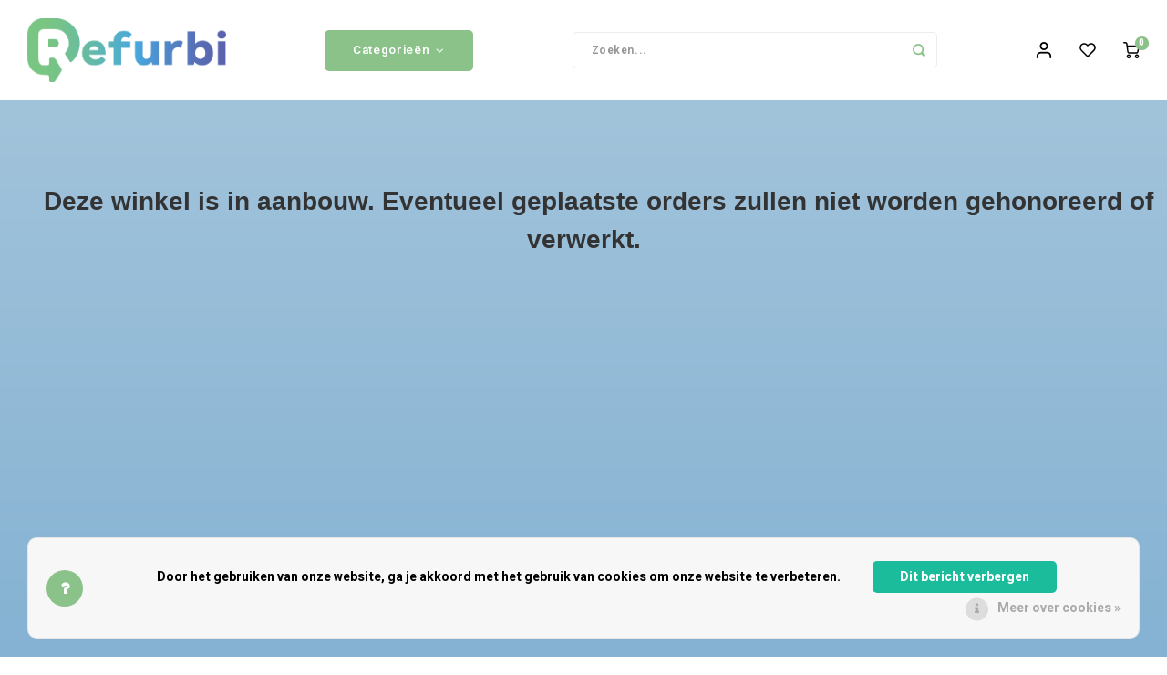

--- FILE ---
content_type: text/html;charset=utf-8
request_url: https://www.refurbi.nl/iphone/iphone-x/
body_size: 16404
content:
<!DOCTYPE html>
<html lang="nl">
	
  <head>
    
        
    <meta charset="utf-8"/>
<!-- [START] 'blocks/head.rain' -->
<!--

  (c) 2008-2026 Lightspeed Netherlands B.V.
  http://www.lightspeedhq.com
  Generated: 08-01-2026 @ 02:48:39

-->
<link rel="canonical" href="https://www.refurbi.nl/iphone/iphone-x/"/>
<link rel="alternate" href="https://www.refurbi.nl/index.rss" type="application/rss+xml" title="Nieuwe producten"/>
<link href="https://cdn.webshopapp.com/assets/cookielaw.css?2025-02-20" rel="stylesheet" type="text/css"/>
<meta name="robots" content="noodp,noydir"/>
<meta name="google-site-verification" content="Oe1Cx4bgoPOzwc3NAbd8PnbFgQIGq1-tod1myhQFBs0"/>
<meta property="og:url" content="https://www.refurbi.nl/iphone/iphone-x/?source=facebook"/>
<meta property="og:site_name" content="Refurbi"/>
<meta property="og:title" content="Refurbished iPhone X kopen? – Refurbi"/>
<meta property="og:description" content="Refurbished iPhone XS - De kwaliteit van nieuw, voor een scherpe prijs ✔️Deskundig getest ✔️Gratis thuisbezorgd ✔️6 maanden garantie ✔️14 dagen uitproberen"/>
<script src="https://www.googletagmanager.com/gtag/js?id=AW-722997890"></script>
<script>
window.dataLayer = window.dataLayer || []; function gtag(){dataLayer.push(arguments);} gtag('js', new Date()); gtag('config', 'AW-722997890'); 
</script>
<!--[if lt IE 9]>
<script src="https://cdn.webshopapp.com/assets/html5shiv.js?2025-02-20"></script>
<![endif]-->
<!-- [END] 'blocks/head.rain' -->
    <title>Refurbished iPhone X kopen? – Refurbi - Refurbi</title>
    <meta name="description" content="Refurbished iPhone XS - De kwaliteit van nieuw, voor een scherpe prijs ✔️Deskundig getest ✔️Gratis thuisbezorgd ✔️6 maanden garantie ✔️14 dagen uitproberen" />
    <meta name="keywords" content="Refurbished iPhone X, iPhone X, Refurbished," />
    <meta http-equiv="X-UA-Compatible" content="IE=edge,chrome=1">
    <meta name="viewport" content="width=device-width, initial-scale=1.0">
    <meta name="apple-mobile-web-app-capable" content="yes">
    <meta name="apple-mobile-web-app-status-bar-style" content="black">
    <meta property="fb:app_id" content="966242223397117"/>
    <meta name="viewport" content="width=device-width, initial-scale=1, maximum-scale=1, user-scalable=0"/>
    <meta name="apple-mobile-web-app-capable" content="yes">
    <meta name="HandheldFriendly" content="true" /> 
		<meta name="apple-mobile-web-app-title" content="Refurbi">
  	<meta property="og:image" content="https://cdn.webshopapp.com/shops/275667/themes/148244/v/863398/assets/logo.png?20210913172754" />  
		<link rel="apple-touch-icon-precomposed" href="https://cdn.webshopapp.com/shops/275667/themes/148244/assets/homescreen-icon.jpg?2022060714122220200911103640"/>
  
    <link rel="shortcut icon" href="https://cdn.webshopapp.com/shops/275667/themes/148244/v/863330/assets/favicon.ico?20210913165504" type="image/x-icon" />
    <link href='//fonts.googleapis.com/css?family=Heebo:400,300,500,600,700,800,900' rel='stylesheet' type='text/css'>
    <link href='//fonts.googleapis.com/css?family=Maven%20Pro:400,300,500,600,700,800,900' rel='stylesheet' type='text/css'>
    <link rel="stylesheet" href="https://cdn.webshopapp.com/shops/275667/themes/148244/assets/bootstrap.css?2022060714122220200911103640" />
    <link rel="stylesheet" href="https://cdn.webshopapp.com/shops/275667/themes/148244/assets/font-awesome-min.css?2022060714122220200911103640" />
  	  	<link href="https://cdn.webshopapp.com/shops/275667/themes/148244/assets/gibbon-icons.css?2022060714122220200911103640" rel="stylesheet">
    <link rel="stylesheet" href="https://cdn.webshopapp.com/shops/275667/themes/148244/assets/owl-carousel-min.css?2022060714122220200911103640" />  
    <link rel="stylesheet" href="https://cdn.webshopapp.com/shops/275667/themes/148244/assets/semantic.css?2022060714122220200911103640" />  
    <link rel="stylesheet" href="https://cdn.webshopapp.com/shops/275667/themes/148244/assets/jquery-fancybox-min.css?2022060714122220200911103640" /> 
    <link rel="stylesheet" href="https://cdn.webshopapp.com/shops/275667/themes/148244/assets/style.css?2022060714122220200911103640?903" /> 
    <link rel="stylesheet" href="https://cdn.webshopapp.com/shops/275667/themes/148244/assets/settings.css?2022060714122220200911103640" />  
    <link rel="stylesheet" href="https://cdn.webshopapp.com/assets/gui-2-0.css?2025-02-20" />
    <link rel="stylesheet" href="https://cdn.webshopapp.com/assets/gui-responsive-2-0.css?2025-02-20" />   
  	<link href='https://unpkg.com/boxicons@2.0.9/css/boxicons.min.css' rel='stylesheet'>
    <link rel="stylesheet" href="https://cdn.webshopapp.com/shops/275667/themes/148244/assets/custom.css?2022060714122220200911103640" />

    <script src="https://cdn.webshopapp.com/assets/jquery-1-9-1.js?2025-02-20"></script>
    <script src="https://cdn.webshopapp.com/assets/jquery-ui-1-10-1.js?2025-02-20"></script>
    
   
    <script src="https://cdn.webshopapp.com/shops/275667/themes/148244/assets/bootstrap.js?2022060714122220200911103640"></script>
    <script src="https://cdn.webshopapp.com/shops/275667/themes/148244/assets/owl-carousel-min.js?2022060714122220200911103640"></script>
    <script src="https://cdn.webshopapp.com/shops/275667/themes/148244/assets/semantic.js?2022060714122220200911103640"></script>
    <script src="https://cdn.webshopapp.com/shops/275667/themes/148244/assets/jquery-fancybox-min.js?2022060714122220200911103640"></script>
    <script src="https://cdn.webshopapp.com/shops/275667/themes/148244/assets/moment.js?2022060714122220200911103640"></script>  
    <script src="https://cdn.webshopapp.com/shops/275667/themes/148244/assets/js-cookie.js?2022060714122220200911103640"></script>
    <script src="https://cdn.webshopapp.com/shops/275667/themes/148244/assets/jquery-countdown-min.js?2022060714122220200911103640"></script>
  	<script src="https://cdn.webshopapp.com/shops/275667/themes/148244/assets/masonry.js?2022060714122220200911103640"></script>
    <script src="https://cdn.webshopapp.com/shops/275667/themes/148244/assets/global.js?2022060714122220200911103640?903"></script>
  	<script src="//cdnjs.cloudflare.com/ajax/libs/jqueryui-touch-punch/0.2.3/jquery.ui.touch-punch.min.js"></script>
    
    <script src="https://cdn.webshopapp.com/shops/275667/themes/148244/assets/jcarousel.js?2022060714122220200911103640"></script>
    <script src="https://cdn.webshopapp.com/assets/gui.js?2025-02-20"></script>
    <script src="https://cdn.webshopapp.com/assets/gui-responsive-2-0.js?2025-02-20"></script>
    
        
    
    <!--[if lt IE 9]>
    <link rel="stylesheet" href="https://cdn.webshopapp.com/shops/275667/themes/148244/assets/style-ie.css?2022060714122220200911103640" />
    <![endif]-->
  </head>  <body class=" no-mobile-bar"><script type="application/ld+json">
[
			{
    "@context": "http://schema.org",
    "@type": "BreadcrumbList",
    "itemListElement":
    [
      {
        "@type": "ListItem",
        "position": 1,
        "item": {
        	"@id": "https://www.refurbi.nl/",
        	"name": "Home"
        }
      },
    	    	{
    		"@type": "ListItem",
     		"position": 2,
     		"item":	{
      		"@id": "https://www.refurbi.nl/iphone/",
      		"name": "iPhone"
    		}
    	},    	    	{
    		"@type": "ListItem",
     		"position": 3,
     		"item":	{
      		"@id": "https://www.refurbi.nl/iphone/iphone-x/",
      		"name": "iPhone X"
    		}
    	}    	    ]
  },
      
        
    {
  "@context": "http://schema.org",
  "@id": "https://www.refurbi.nl/#Organization",
  "@type": "Organization",
  "url": "https://www.refurbi.nl/", 
  "name": "Refurbi",
  "logo": "https://cdn.webshopapp.com/shops/275667/themes/148244/v/863398/assets/logo.png?20210913172754",
  "telephone": "https://www.instagram.com/refurbi_nl/",
  "email": ""
    }
  ]
</script><div class="cart-messages hidden"><ul></ul></div><div id="login-popup" class="mobile-popup" data-popup="login"><div class="popup-inner"><div class="title-small title-font">Inloggen</div><form class="formLogin" id="formLogin" action="https://www.refurbi.nl/account/loginPost/?return=https%3A%2F%2Fwww.refurbi.nl%2Fiphone%2Fiphone-x%2F" method="post"><input type="hidden" name="key" value="51a2daba98dc8167205d3f0adafb82b3" /><input type="hidden" name="type" value="login" /><input type="submit" hidden/><input type="text" name="email" id="formLoginEmail" value="" placeholder="E-mailadres" class="standard-input" /><input type="password" name="password" id="formLoginPassword" value="" placeholder="Wachtwoord" class="standard-input"/><div class="buttons"><a class="btn accent" href="#" onclick="$('#formLogin').submit(); return false;" title="Inloggen">Inloggen</a></div></form><div class="options"><a class="forgot-pw" href="https://www.refurbi.nl/account/password/">Wachtwoord vergeten?</a><span class="or">of</span><a class="no-account" href="https://www.refurbi.nl/account/register/">Nog geen account? Klik</a></div></div><div class="close-popup"><div class="close-popup-inner"><a href="javascript:;" class="close-mobile-popup" data-fancybox-close>
        Sluiten
      </a></div></div></div><div id="language-currency-popup" class="language-currency-popup mobile-popup"><div class="popup-inner"><div class="language-section"><div class="title-small title-font">Taal</div><div class="options-wrap"><div class="option active"><a href="https://www.refurbi.nl/go/category/8211983"><div class="inner"><div class="icon"><img src="https://cdn.webshopapp.com/shops/275667/themes/148244/assets/flag-nl.svg?2022060714122220200911103640" alt="flag-Nederlands"></div><div class="text">Nederlands</div></div></a></div></div></div><div class="close-popup"><div class="close-popup-inner"><a href="javascript:;" class="close-mobile-popup" data-fancybox-close>
          Sluiten
        </a></div></div></div></div><div class="mobile-menu mobile-popup" data-popup="menu"><div class="popup-inner"><div class="menu-wrap"><div class="breads">Hoofdmenu</div><div class="title-small title-font">Categorieën</div><div class="menu"><ul><li class="active"><a class="normal-link" href="https://www.refurbi.nl/iphone/">iPhone<span class="more-cats"><i class="fa fa-chevron-right"></i></span></a><div class="subs"><div class="breads">Hoofdmenu / iphone</div><div class="title-small title-font text-center subs-back"><i class="fa fa-chevron-left"></i>iPhone</div><ul class=" active"><li class=""><a class="normal-link" href="https://www.refurbi.nl/iphone/iphone-12-pro-max/">iPhone 12 Pro Max</a></li><li class=""><a class="normal-link" href="https://www.refurbi.nl/iphone/iphone-12-pro/">iPhone 12 Pro</a></li><li class=""><a class="normal-link" href="https://www.refurbi.nl/iphone/iphone-12/">iPhone 12</a></li><li class=""><a class="normal-link" href="https://www.refurbi.nl/iphone/iphone-12-mini/">iPhone 12 Mini</a></li><li class=""><a class="normal-link" href="https://www.refurbi.nl/iphone/iphone-11-pro-max/">iPhone 11 Pro Max</a></li><li class=""><a class="normal-link" href="https://www.refurbi.nl/iphone/iphone-11-pro/">iPhone 11 Pro</a></li><li class=""><a class="normal-link" href="https://www.refurbi.nl/iphone/iphone-11/">iPhone 11</a></li><li class=""><a class="normal-link" href="https://www.refurbi.nl/iphone/iphone-se/">iPhone SE</a></li><li class=""><a class="normal-link" href="https://www.refurbi.nl/iphone/iphone-xs-max/">iPhone XS Max</a></li><li class=""><a class="normal-link" href="https://www.refurbi.nl/iphone/iphone-xs/">iPhone XS</a></li><li class=""><a class="normal-link" href="https://www.refurbi.nl/iphone/iphone-xr/">iPhone XR</a></li><li class="active"><a class="normal-link" href="https://www.refurbi.nl/iphone/iphone-x/">iPhone X</a></li><li class=""><a class="normal-link" href="https://www.refurbi.nl/iphone/iphone-8-plus/">iPhone 8 Plus</a></li><li class=""><a class="normal-link" href="https://www.refurbi.nl/iphone/iphone-8/">iPhone 8</a></li></ul></div></li><li class=""><a class="normal-link" href="https://www.refurbi.nl/macbook/">MacBook<span class="more-cats"><i class="fa fa-chevron-right"></i></span></a><div class="subs"><div class="breads">Hoofdmenu / macbook</div><div class="title-small title-font text-center subs-back"><i class="fa fa-chevron-left"></i>MacBook</div><ul class=""><li class=""><a class="normal-link" href="https://www.refurbi.nl/macbook/macbook/">MacBook<span class="more-cats"><i class="fa fa-chevron-right"></i></span></a><div class="subs"><div class="breads">Hoofdmenu / macbook / macbook</div><div class="title-small title-font text-center subs-back"><i class="fa fa-chevron-left"></i>MacBook</div><ul class=""><li class=""><a class="normal-link" href="https://www.refurbi.nl/macbook/macbook/macbook-12-inch-mid-2017/">MacBook (12-inch, mid 2017)</a></li><li class=""><a class="normal-link" href="https://www.refurbi.nl/macbook/macbook/macbook-12-inch-eind-2016/">MacBook (12-inch, eind 2016)</a></li><li class=""><a class="normal-link" href="https://www.refurbi.nl/macbook/macbook/macbook-12-inch-begin-2016/">MacBook (12-inch, begin 2016)</a></li></ul></div></li><li class=""><a class="normal-link" href="https://www.refurbi.nl/macbook/macbook-air/">MacBook Air<span class="more-cats"><i class="fa fa-chevron-right"></i></span></a><div class="subs"><div class="breads">Hoofdmenu / macbook / macbook air</div><div class="title-small title-font text-center subs-back"><i class="fa fa-chevron-left"></i>MacBook Air</div><ul class=""><li class=""><a class="normal-link" href="https://www.refurbi.nl/macbook/macbook-air/macbook-air-133-inch-begin-2015/">MacBook Air (13,3-inch, begin 2015)</a></li><li class=""><a class="normal-link" href="https://www.refurbi.nl/macbook/macbook-air/macbook-air-133-inch-medio-2017/">MacBook Air (13,3-inch, medio 2017)</a></li><li class=""><a class="normal-link" href="https://www.refurbi.nl/macbook/macbook-air/macbook-air-133-inch-begin-2020/">MacBook Air (13,3-inch, begin 2020)</a></li><li class=""><a class="normal-link" href="https://www.refurbi.nl/macbook/macbook-air/macbook-air-133-inch-eind-2013/">MacBook Air (13,3-inch, eind 2013)</a></li></ul></div></li><li class=""><a class="normal-link" href="https://www.refurbi.nl/macbook/macbook-pro/">MacBook Pro<span class="more-cats"><i class="fa fa-chevron-right"></i></span></a><div class="subs"><div class="breads">Hoofdmenu / macbook / macbook pro</div><div class="title-small title-font text-center subs-back"><i class="fa fa-chevron-left"></i>MacBook Pro</div><ul class=""><li class=""><a class="normal-link" href="https://www.refurbi.nl/macbook/macbook-pro/macbook-pro-133-inch-medio-2012/">MacBook Pro (13,3-inch, medio 2012)</a></li><li class=""><a class="normal-link" href="https://www.refurbi.nl/macbook/macbook-pro/macbook-pro-retina-133-inch-begin-2015/">MacBook Pro Retina (13,3-inch, begin 2015)</a></li><li class=""><a class="normal-link" href="https://www.refurbi.nl/macbook/macbook-pro/macbook-pro-retina-154-inch-medio-2015/">MacBook Pro Retina (15,4-inch, medio 2015)</a></li><li class=""><a class="normal-link" href="https://www.refurbi.nl/macbook/macbook-pro/macbook-pro-133-inch-midden-2017/">MacBook Pro (13,3-inch, midden 2017)</a></li><li class=""><a class="normal-link" href="https://www.refurbi.nl/macbook/macbook-pro/macbook-pro-touch-bar-133-inch-midden-2020/">MacBook Pro Touch Bar (13,3-inch, midden 2020)</a></li><li class=""><a class="normal-link" href="https://www.refurbi.nl/macbook/macbook-pro/macbook-pro-15-inch-midden-2015/">MacBook Pro (15-inch, midden 2015)</a></li><li class=""><a class="normal-link" href="https://www.refurbi.nl/macbook/macbook-pro/macbook-pro-touch-bar-15-inch-midden-2018/">MacBook Pro Touch Bar (15-inch, midden 2018)</a></li><li class=""><a class="normal-link" href="https://www.refurbi.nl/macbook/macbook-pro/macbook-pro-133-inch-midden-2018/">MacBook Pro (13,3-inch, midden 2018)</a></li><li class=""><a class="normal-link" href="https://www.refurbi.nl/macbook/macbook-pro/macbook-pro-touch-bar-133-inch-midden-2018/">MacBook Pro Touch Bar (13,3-inch, midden 2018)</a></li><li class=""><a class="normal-link" href="https://www.refurbi.nl/macbook/macbook-pro/macbook-pro-touch-bar-133-inch-midden-2016/">MacBook Pro Touch Bar (13,3-inch, midden 2016)</a></li><li class=""><a class="normal-link" href="https://www.refurbi.nl/macbook/macbook-pro/macbook-pro-touch-bar-133-inch-midden-2017/">MacBook Pro Touch Bar (13,3-inch, midden 2017)</a></li><li class=""><a class="normal-link" href="https://www.refurbi.nl/macbook/macbook-pro/macbook-pro-touch-bar-15-inch-eind-2016/">MacBook Pro Touch Bar (15-inch, eind 2016)</a></li><li class=""><a class="normal-link" href="https://www.refurbi.nl/macbook/macbook-pro/macbook-pro-touch-bar-15-inch-midden-2017/">MacBook Pro Touch Bar (15-inch, midden 2017)</a></li><li class=""><a class="normal-link" href="https://www.refurbi.nl/macbook/macbook-pro/macbook-pro-touch-bar-15-inch-eind-2019/">MacBook Pro Touch Bar (15-inch, eind 2019)</a></li></ul></div></li></ul></div></li><li class=""><a class="normal-link" href="https://www.refurbi.nl/accessoires/">Accessoires<span class="more-cats"><i class="fa fa-chevron-right"></i></span></a><div class="subs"><div class="breads">Hoofdmenu / accessoires</div><div class="title-small title-font text-center subs-back"><i class="fa fa-chevron-left"></i>Accessoires</div><ul class=""><li class=""><a class="normal-link" href="https://www.refurbi.nl/accessoires/iphone-opladers/">iPhone opladers</a></li><li class=""><a class="normal-link" href="https://www.refurbi.nl/accessoires/ipad-opladers/">iPad opladers</a></li><li class=""><a class="normal-link" href="https://www.refurbi.nl/accessoires/macbook-opladers/">MacBook opladers</a></li><li class=""><a class="normal-link" href="https://www.refurbi.nl/accessoires/iphone-accessoires/">iPhone accessoires</a></li><li class=""><a class="normal-link" href="https://www.refurbi.nl/accessoires/ipad-accessoires/">iPad accessoires</a></li><li class=""><a class="normal-link" href="https://www.refurbi.nl/accessoires/mac-accessoires/">Mac accessoires</a></li></ul></div></li><li class=""><a href="https://www.refurbi.nl/blogs/refurbi/">Nieuws, tips &amp; productupdates</a></li></ul><ul><li class="highlight hidden-sm"><a class="open-mobile-slide" data-popup="login" href="javascript:;">Inloggen</a></li></ul></div></div></div><div class="close-popup dark"><div class="close-popup-inner"><a href="javascript:;" class="close-mobile-popup" data-fancybox-close>
        Sluiten
      </a></div></div></div><header id="header" class="with-large-logo"><div class="main-header"><div class="container"><div class="inner"><div class="mob-icons visible-xs"><ul><li><a class="open-mobile-slide" data-popup="menu" data-main-link href="javascript:;"><i class="sm sm-bars"></i></a></li><li><a class="open-mobile-slide" data-popup="login" data-main-link href="javascript:;"><i class="sm sm-user"></i></a></li></ul></div><div class="logo large-logo align-middle"><a href="https://www.refurbi.nl/"><img src="https://cdn.webshopapp.com/shops/275667/themes/148244/v/863398/assets/logo.png?20210913172754" alt="Refurbi"></a></div><div class="mob-icons second visible-xs"><ul><li><a class="open-mobile-slide" data-popup="search" data-main-link href="javascript:;"><i class="sm sm-search"></i></a></li><li><a  href="https://www.refurbi.nl/cart/"><span class="icon-wrap"><i class="sm sm-cart"></i><div class="items" data-cart-items>0</div></span></a></li></ul></div><div class="vertical-menu-wrap hidden-xs hidden-md hidden-lg"><div class="btn-wrap"><a class="btn accent vertical-menu-btn open-mobile-slide" data-popup="menu" data-main-link href="javascript:;">Categorieën<i class="fa fa-angle-down"></i></a></div></div><div class="vertical-menu-wrap hidden-xs hidden-sm  "><div class="btn-wrap"><a class="btn accent vertical-menu-btn open-vertical-menu">Categorieën<i class="fa fa-angle-down"></i></a><div class="vertical-menu"><ul><li class="active"><a class="" href="https://www.refurbi.nl/iphone/"><div class="category-wrap"><img src="https://cdn.webshopapp.com/shops/275667/files/380243880/100x100x1/iphone.jpg" alt="iPhone">
                                            iPhone
                    </div><i class="fa fa-chevron-right arrow-right"></i></a><div class="subs"><ul><li class="subs-title"><a class="" href="https://www.refurbi.nl/iphone/">iPhone</a></li><li class=""><a class="" href="https://www.refurbi.nl/iphone/iphone-12-pro-max/"><div>
                            iPhone 12 Pro Max
                          </div></a></li><li class=""><a class="" href="https://www.refurbi.nl/iphone/iphone-12-pro/"><div>
                            iPhone 12 Pro
                          </div></a></li><li class=""><a class="" href="https://www.refurbi.nl/iphone/iphone-12/"><div>
                            iPhone 12
                          </div></a></li><li class=""><a class="" href="https://www.refurbi.nl/iphone/iphone-12-mini/"><div>
                            iPhone 12 Mini
                          </div></a></li><li class=""><a class="" href="https://www.refurbi.nl/iphone/iphone-11-pro-max/"><div>
                            iPhone 11 Pro Max
                          </div></a></li><li class=""><a class="" href="https://www.refurbi.nl/iphone/iphone-11-pro/"><div>
                            iPhone 11 Pro
                          </div></a></li><li class=""><a class="" href="https://www.refurbi.nl/iphone/iphone-11/"><div>
                            iPhone 11
                          </div></a></li><li class=""><a class="" href="https://www.refurbi.nl/iphone/iphone-se/"><div>
                            iPhone SE
                          </div></a></li><li class=""><a class="" href="https://www.refurbi.nl/iphone/iphone-xs-max/"><div>
                            iPhone XS Max
                          </div></a></li><li class=""><a class="" href="https://www.refurbi.nl/iphone/iphone-xs/"><div>
                            iPhone XS
                          </div></a></li><li class=""><a class="" href="https://www.refurbi.nl/iphone/iphone-xr/"><div>
                            iPhone XR
                          </div></a></li><li class="active"><a class="" href="https://www.refurbi.nl/iphone/iphone-x/"><div>
                            iPhone X
                          </div></a></li><li class=""><a class="" href="https://www.refurbi.nl/iphone/iphone-8-plus/"><div>
                            iPhone 8 Plus
                          </div></a></li><li class=""><a class="" href="https://www.refurbi.nl/iphone/iphone-8/"><div>
                            iPhone 8
                          </div></a></li></ul></div></li><li class=""><a class="" href="https://www.refurbi.nl/macbook/"><div class="category-wrap"><img src="https://cdn.webshopapp.com/shops/275667/files/380249217/100x100x1/macbook.jpg" alt="MacBook">
                                            MacBook
                    </div><i class="fa fa-chevron-right arrow-right"></i></a><div class="subs"><ul><li class="subs-title"><a class="" href="https://www.refurbi.nl/macbook/">MacBook</a></li><li class=""><a class="" href="https://www.refurbi.nl/macbook/macbook/"><div>
                            MacBook
                          </div><i class="fa fa-chevron-right arrow-right"></i></a><div class="subs"><ul><li class="subs-title"><a class="" href="https://www.refurbi.nl/macbook/macbook/">MacBook</a></li><li class=""><a class="" href="https://www.refurbi.nl/macbook/macbook/macbook-12-inch-mid-2017/"><div>
                                  MacBook (12-inch, mid 2017)
                                </div></a></li><li class=""><a class="" href="https://www.refurbi.nl/macbook/macbook/macbook-12-inch-eind-2016/"><div>
                                  MacBook (12-inch, eind 2016)
                                </div></a></li><li class=""><a class="" href="https://www.refurbi.nl/macbook/macbook/macbook-12-inch-begin-2016/"><div>
                                  MacBook (12-inch, begin 2016)
                                </div></a></li></ul></div></li><li class=""><a class="" href="https://www.refurbi.nl/macbook/macbook-air/"><div>
                            MacBook Air
                          </div><i class="fa fa-chevron-right arrow-right"></i></a><div class="subs"><ul><li class="subs-title"><a class="" href="https://www.refurbi.nl/macbook/macbook-air/">MacBook Air</a></li><li class=""><a class="" href="https://www.refurbi.nl/macbook/macbook-air/macbook-air-133-inch-begin-2015/"><div>
                                  MacBook Air (13,3-inch, begin 2015)
                                </div></a></li><li class=""><a class="" href="https://www.refurbi.nl/macbook/macbook-air/macbook-air-133-inch-medio-2017/"><div>
                                  MacBook Air (13,3-inch, medio 2017)
                                </div></a></li><li class=""><a class="" href="https://www.refurbi.nl/macbook/macbook-air/macbook-air-133-inch-begin-2020/"><div>
                                  MacBook Air (13,3-inch, begin 2020)
                                </div></a></li><li class=""><a class="" href="https://www.refurbi.nl/macbook/macbook-air/macbook-air-133-inch-eind-2013/"><div>
                                  MacBook Air (13,3-inch, eind 2013)
                                </div></a></li></ul></div></li><li class=""><a class="" href="https://www.refurbi.nl/macbook/macbook-pro/"><div>
                            MacBook Pro
                          </div><i class="fa fa-chevron-right arrow-right"></i></a><div class="subs"><ul><li class="subs-title"><a class="" href="https://www.refurbi.nl/macbook/macbook-pro/">MacBook Pro</a></li><li class=""><a class="" href="https://www.refurbi.nl/macbook/macbook-pro/macbook-pro-133-inch-medio-2012/"><div>
                                  MacBook Pro (13,3-inch, medio 2012)
                                </div></a></li><li class=""><a class="" href="https://www.refurbi.nl/macbook/macbook-pro/macbook-pro-retina-133-inch-begin-2015/"><div>
                                  MacBook Pro Retina (13,3-inch, begin 2015)
                                </div></a></li><li class=""><a class="" href="https://www.refurbi.nl/macbook/macbook-pro/macbook-pro-retina-154-inch-medio-2015/"><div>
                                  MacBook Pro Retina (15,4-inch, medio 2015)
                                </div></a></li><li class=""><a class="" href="https://www.refurbi.nl/macbook/macbook-pro/macbook-pro-133-inch-midden-2017/"><div>
                                  MacBook Pro (13,3-inch, midden 2017)
                                </div></a></li><li class=""><a class="" href="https://www.refurbi.nl/macbook/macbook-pro/macbook-pro-touch-bar-133-inch-midden-2020/"><div>
                                  MacBook Pro Touch Bar (13,3-inch, midden 2020)
                                </div></a></li><li class=""><a class="" href="https://www.refurbi.nl/macbook/macbook-pro/macbook-pro-15-inch-midden-2015/"><div>
                                  MacBook Pro (15-inch, midden 2015)
                                </div></a></li><li class=""><a class="" href="https://www.refurbi.nl/macbook/macbook-pro/macbook-pro-touch-bar-15-inch-midden-2018/"><div>
                                  MacBook Pro Touch Bar (15-inch, midden 2018)
                                </div></a></li><li class=""><a class="" href="https://www.refurbi.nl/macbook/macbook-pro/macbook-pro-133-inch-midden-2018/"><div>
                                  MacBook Pro (13,3-inch, midden 2018)
                                </div></a></li><li class=""><a class="" href="https://www.refurbi.nl/macbook/macbook-pro/macbook-pro-touch-bar-133-inch-midden-2018/"><div>
                                  MacBook Pro Touch Bar (13,3-inch, midden 2018)
                                </div></a></li><li class=""><a class="" href="https://www.refurbi.nl/macbook/macbook-pro/macbook-pro-touch-bar-133-inch-midden-2016/"><div>
                                  MacBook Pro Touch Bar (13,3-inch, midden 2016)
                                </div></a></li><li class=""><a class="" href="https://www.refurbi.nl/macbook/macbook-pro/macbook-pro-touch-bar-133-inch-midden-2017/"><div>
                                  MacBook Pro Touch Bar (13,3-inch, midden 2017)
                                </div></a></li><li class=""><a class="" href="https://www.refurbi.nl/macbook/macbook-pro/macbook-pro-touch-bar-15-inch-eind-2016/"><div>
                                  MacBook Pro Touch Bar (15-inch, eind 2016)
                                </div></a></li><li class=""><a class="" href="https://www.refurbi.nl/macbook/macbook-pro/macbook-pro-touch-bar-15-inch-midden-2017/"><div>
                                  MacBook Pro Touch Bar (15-inch, midden 2017)
                                </div></a></li><li class=""><a class="" href="https://www.refurbi.nl/macbook/macbook-pro/macbook-pro-touch-bar-15-inch-eind-2019/"><div>
                                  MacBook Pro Touch Bar (15-inch, eind 2019)
                                </div></a></li></ul></div></li></ul></div></li><li class=""><a class="" href="https://www.refurbi.nl/accessoires/"><div class="category-wrap"><img src="https://cdn.webshopapp.com/shops/275667/files/297338244/100x100x1/accessoires.jpg" alt="Accessoires">
                                            Accessoires
                    </div><i class="fa fa-chevron-right arrow-right"></i></a><div class="subs"><ul><li class="subs-title"><a class="" href="https://www.refurbi.nl/accessoires/">Accessoires</a></li><li class=""><a class="" href="https://www.refurbi.nl/accessoires/iphone-opladers/"><div>
                            iPhone opladers
                          </div></a></li><li class=""><a class="" href="https://www.refurbi.nl/accessoires/ipad-opladers/"><div>
                            iPad opladers
                          </div></a></li><li class=""><a class="" href="https://www.refurbi.nl/accessoires/macbook-opladers/"><div>
                            MacBook opladers
                          </div></a></li><li class=""><a class="" href="https://www.refurbi.nl/accessoires/iphone-accessoires/"><div>
                            iPhone accessoires
                          </div></a></li><li class=""><a class="" href="https://www.refurbi.nl/accessoires/ipad-accessoires/"><div>
                            iPad accessoires
                          </div></a></li><li class=""><a class="" href="https://www.refurbi.nl/accessoires/mac-accessoires/"><div>
                            Mac accessoires
                          </div></a></li></ul></div></li><li class=""><a class="" href="https://www.refurbi.nl/blogs/refurbi/"><div><img src="https://cdn.webshopapp.com/shops/275667/files/384434251/100x100x1/nieuwe-functies-bij-ios-15.jpg" alt="Nieuwe functies bij iOS 15">
                                                                  Nieuws, tips &amp; productupdates
                    </div></a></li></ul></div></div><div class="vertical-menu-overlay general-overlay"></div></div><div class="search-bar hidden-xs"><form action="https://www.refurbi.nl/search/" method="get" id="formSearch"  class="search-form"  data-search-type="desktop"><div class="relative search-wrap"><input type="text" name="q" autocomplete="off"  value="" placeholder="Zoeken..." class="standard-input" data-input="desktop"/><span onclick="$(this).closest('form').submit();" title="Zoeken" class="icon icon-search"><i class="sm sm-search"></i></span><span onclick="$(this).closest('form').find('input').val('').trigger('keyup');" class="icon icon-hide-search hidden"><i class="fa fa-close"></i></span></div><div class="search-overlay general-overlay"></div></form></div><div class="icons hidden-xs"><ul><li class="hidden-xs"><a href="#login-popup" data-fancybox><i class="sm sm-user"></i></a></li><li class="hidden-xs"><a href="#login-popup" data-fancybox><div class="icon-wrap"><i class="sm sm-heart-o"></i><div class="items" data-wishlist-items></div></div></a></li><li><a href="https://www.refurbi.nl/cart/"><div class="icon-wrap"><i class="sm sm-cart"></i><div class="items" data-cart-items>0</div></div></a></li></ul></div></div></div><div class="search-autocomplete hidden-xs" data-search-type="desktop"><div class="container"><div class="box"><div class="title-small title-font">Zoekresultaten voor "<span data-search-query></span>"</div><div class="inner-wrap"><div class="side  filter-style-classic"><div class="filter-scroll-wrap"><div class="filter-scroll"><div class="subtitle title-font">Filters</div><form data-search-type="desktop"><div class="filter-boxes"><div class="filter-wrap sort"><select name="sort" class="custom-select"></select></div></div><div class="filter-boxes custom-filters"></div></form></div></div></div><div class="results"><div class="feat-categories hidden"><div class="subtitle title-font">Categorieën</div><div class="cats"><ul></ul></div></div><div class="search-products products-livesearch row"></div><div class="more"><a href="#" class="btn accent">Bekijk alle resultaten <span>(0)</span></a></div><div class="notfound">Geen producten gevonden...</div></div></div></div></div></div></div><div class="main-menu hidden-sm hidden-xs"><div class="container"><ul><li class=""><a href="https://www.refurbi.nl/">Home</a></li><li class="active relative"><a href="https://www.refurbi.nl/iphone/">iPhone</a><div class="simple-menu-wrap"><ul class="simple-menu block-shadow"><li class=""><a href="https://www.refurbi.nl/iphone/iphone-12-pro-max/">iPhone 12 Pro Max</a></li><li class=""><a href="https://www.refurbi.nl/iphone/iphone-12-pro/">iPhone 12 Pro</a></li><li class=""><a href="https://www.refurbi.nl/iphone/iphone-12/">iPhone 12</a></li><li class=""><a href="https://www.refurbi.nl/iphone/iphone-12-mini/">iPhone 12 Mini</a></li><li class=""><a href="https://www.refurbi.nl/iphone/iphone-11-pro-max/">iPhone 11 Pro Max</a></li><li class=""><a href="https://www.refurbi.nl/iphone/iphone-11-pro/">iPhone 11 Pro</a></li><li class=""><a href="https://www.refurbi.nl/iphone/iphone-11/">iPhone 11</a></li><li class=""><a href="https://www.refurbi.nl/iphone/iphone-se/">iPhone SE</a></li><li class=""><a href="https://www.refurbi.nl/iphone/iphone-xs-max/">iPhone XS Max</a></li><li class=""><a href="https://www.refurbi.nl/iphone/iphone-xs/">iPhone XS</a></li><li class=""><a href="https://www.refurbi.nl/iphone/iphone-xr/">iPhone XR</a></li><li class="active"><a href="https://www.refurbi.nl/iphone/iphone-x/">iPhone X</a></li><li class=""><a href="https://www.refurbi.nl/iphone/iphone-8-plus/">iPhone 8 Plus</a></li><li class=""><a href="https://www.refurbi.nl/iphone/iphone-8/">iPhone 8</a></li></ul></div></li><li class=" relative"><a href="https://www.refurbi.nl/macbook/">MacBook</a><div class="simple-menu-wrap"><ul class="simple-menu block-shadow"><li class=""><a href="https://www.refurbi.nl/macbook/macbook/">MacBook</a><div class="subs"><ul class="block-shadow"><li class=""><a href="https://www.refurbi.nl/macbook/macbook/macbook-12-inch-mid-2017/">MacBook (12-inch, mid 2017)</a></li><li class=""><a href="https://www.refurbi.nl/macbook/macbook/macbook-12-inch-eind-2016/">MacBook (12-inch, eind 2016)</a></li><li class=""><a href="https://www.refurbi.nl/macbook/macbook/macbook-12-inch-begin-2016/">MacBook (12-inch, begin 2016)</a></li></ul></div></li><li class=""><a href="https://www.refurbi.nl/macbook/macbook-air/">MacBook Air</a><div class="subs"><ul class="block-shadow"><li class=""><a href="https://www.refurbi.nl/macbook/macbook-air/macbook-air-133-inch-begin-2015/">MacBook Air (13,3-inch, begin 2015)</a></li><li class=""><a href="https://www.refurbi.nl/macbook/macbook-air/macbook-air-133-inch-medio-2017/">MacBook Air (13,3-inch, medio 2017)</a></li><li class=""><a href="https://www.refurbi.nl/macbook/macbook-air/macbook-air-133-inch-begin-2020/">MacBook Air (13,3-inch, begin 2020)</a></li><li class=""><a href="https://www.refurbi.nl/macbook/macbook-air/macbook-air-133-inch-eind-2013/">MacBook Air (13,3-inch, eind 2013)</a></li></ul></div></li><li class=""><a href="https://www.refurbi.nl/macbook/macbook-pro/">MacBook Pro</a><div class="subs"><ul class="block-shadow"><li class=""><a href="https://www.refurbi.nl/macbook/macbook-pro/macbook-pro-133-inch-medio-2012/">MacBook Pro (13,3-inch, medio 2012)</a></li><li class=""><a href="https://www.refurbi.nl/macbook/macbook-pro/macbook-pro-retina-133-inch-begin-2015/">MacBook Pro Retina (13,3-inch, begin 2015)</a></li><li class=""><a href="https://www.refurbi.nl/macbook/macbook-pro/macbook-pro-retina-154-inch-medio-2015/">MacBook Pro Retina (15,4-inch, medio 2015)</a></li><li class=""><a href="https://www.refurbi.nl/macbook/macbook-pro/macbook-pro-133-inch-midden-2017/">MacBook Pro (13,3-inch, midden 2017)</a></li><li class=""><a href="https://www.refurbi.nl/macbook/macbook-pro/macbook-pro-touch-bar-133-inch-midden-2020/">MacBook Pro Touch Bar (13,3-inch, midden 2020)</a></li><li class=""><a href="https://www.refurbi.nl/macbook/macbook-pro/macbook-pro-15-inch-midden-2015/">MacBook Pro (15-inch, midden 2015)</a></li><li class=""><a href="https://www.refurbi.nl/macbook/macbook-pro/macbook-pro-touch-bar-15-inch-midden-2018/">MacBook Pro Touch Bar (15-inch, midden 2018)</a></li><li class=""><a href="https://www.refurbi.nl/macbook/macbook-pro/macbook-pro-133-inch-midden-2018/">MacBook Pro (13,3-inch, midden 2018)</a></li><li class=""><a href="https://www.refurbi.nl/macbook/macbook-pro/macbook-pro-touch-bar-133-inch-midden-2018/">MacBook Pro Touch Bar (13,3-inch, midden 2018)</a></li><li class=""><a href="https://www.refurbi.nl/macbook/macbook-pro/macbook-pro-touch-bar-133-inch-midden-2016/">MacBook Pro Touch Bar (13,3-inch, midden 2016)</a></li><li class=""><a href="https://www.refurbi.nl/macbook/macbook-pro/macbook-pro-touch-bar-133-inch-midden-2017/">MacBook Pro Touch Bar (13,3-inch, midden 2017)</a></li><li class=""><a href="https://www.refurbi.nl/macbook/macbook-pro/macbook-pro-touch-bar-15-inch-eind-2016/">MacBook Pro Touch Bar (15-inch, eind 2016)</a></li><li class=""><a href="https://www.refurbi.nl/macbook/macbook-pro/macbook-pro-touch-bar-15-inch-midden-2017/">MacBook Pro Touch Bar (15-inch, midden 2017)</a></li><li class=""><a href="https://www.refurbi.nl/macbook/macbook-pro/macbook-pro-touch-bar-15-inch-eind-2019/">MacBook Pro Touch Bar (15-inch, eind 2019)</a></li></ul></div></li></ul></div></li><li class=" relative"><a href="https://www.refurbi.nl/accessoires/">Accessoires</a><div class="simple-menu-wrap"><ul class="simple-menu block-shadow"><li class=""><a href="https://www.refurbi.nl/accessoires/iphone-opladers/">iPhone opladers</a></li><li class=""><a href="https://www.refurbi.nl/accessoires/ipad-opladers/">iPad opladers</a></li><li class=""><a href="https://www.refurbi.nl/accessoires/macbook-opladers/">MacBook opladers</a></li><li class=""><a href="https://www.refurbi.nl/accessoires/iphone-accessoires/">iPhone accessoires</a></li><li class=""><a href="https://www.refurbi.nl/accessoires/ipad-accessoires/">iPad accessoires</a></li><li class=""><a href="https://www.refurbi.nl/accessoires/mac-accessoires/">Mac accessoires</a></li></ul></div></li><li class=""><a href="https://www.refurbi.nl/blogs/refurbi/">Nieuws, tips &amp; productupdates</a></li></ul></div></div></header><div class="mobile-search mobile-popup visible-xs" data-popup="search"><div class="popup-inner"><div class="title-small title-font">Zoek uw product</div><form action="https://www.refurbi.nl/search/" method="get" id="formSearchMobile" class="search-form" data-search-type="mobile"><div class="relative search-wrap"><input type="text" name="q" autocomplete="off"  value="" placeholder="Zoeken..." class="standard-input"  data-input="mobile"/><span onclick="$(this).closest('form').submit();" title="Zoeken" class="icon"><i class="sm sm-search"></i></span></div></form><div class="search-autocomplete" data-search-type="mobile"><div class="title-small title-font">Zoekresultaten voor "<span data-search-query></span>"</div><div class="inner-wrap"><div class="results"><div class="feat-categories hidden"><div class="subtitle title-font">Categorieën</div><div class="cats"><ul></ul></div></div><div class="search-products products-livesearch row"></div><div class="more"><a href="#" class="btn accent">Bekijk alle resultaten <span>(0)</span></a></div><div class="notfound">Geen producten gevonden...</div></div></div></div></div><div class="close-popup"><div class="close-popup-inner"><a href="javascript:;" class="close-mobile-popup" data-fancybox-close>
        Sluiten
      </a></div></div></div><main><div class="main-content"><div class="container"><div class="usp-bar"><ul class=""><li><a><i class="fa fa-check"></i>Voor 17:00 besteld = morgen in huis</a></li><li><a><i class="fa fa-check"></i>Gratis verzending boven de €500</a></li><li><a><i class="fa fa-check"></i>6 maanden garantie</a></li><li><a><i class="fa fa-check"></i>Used en niet Refurbished</a></li></ul></div></div><div class="message-wrap live-message"><div class="message"><div class="icon info"><i class="fa fa-info"></i></div><div class="text"><ul><li>Lorem ipsum</li></ul></div></div></div><div class="container"><div id="collection-page"><div class="container-wide"><div class="row flex-row"><div class="col-sidebar"><div class="sidebar"><div class="sb-cats block-shadow hidden-sm hidden-xs"><div class="sidebar-title title-font">Categorieën</div><ul class="sb-cats-wrap"><li class="active"><span class="inner"><a href="https://www.refurbi.nl/iphone/">iPhone</a><span class="more-cats"><i class="fa fa-angle-right"></i></span></span><ul class="active"><li class=""><span class="inner"><a href="https://www.refurbi.nl/iphone/iphone-12-pro-max/">iPhone 12 Pro Max</a></span></li><li class=""><span class="inner"><a href="https://www.refurbi.nl/iphone/iphone-12-pro/">iPhone 12 Pro</a></span></li><li class=""><span class="inner"><a href="https://www.refurbi.nl/iphone/iphone-12/">iPhone 12</a></span></li><li class=""><span class="inner"><a href="https://www.refurbi.nl/iphone/iphone-12-mini/">iPhone 12 Mini</a></span></li><li class=""><span class="inner"><a href="https://www.refurbi.nl/iphone/iphone-11-pro-max/">iPhone 11 Pro Max</a></span></li><li class=""><span class="inner"><a href="https://www.refurbi.nl/iphone/iphone-11-pro/">iPhone 11 Pro</a></span></li><li class=""><span class="inner"><a href="https://www.refurbi.nl/iphone/iphone-11/">iPhone 11</a></span></li><li class=""><span class="inner"><a href="https://www.refurbi.nl/iphone/iphone-se/">iPhone SE</a></span></li><li class=""><span class="inner"><a href="https://www.refurbi.nl/iphone/iphone-xs-max/">iPhone XS Max</a></span></li><li class=""><span class="inner"><a href="https://www.refurbi.nl/iphone/iphone-xs/">iPhone XS</a></span></li><li class=""><span class="inner"><a href="https://www.refurbi.nl/iphone/iphone-xr/">iPhone XR</a></span></li><li class="active"><span class="inner"><a href="https://www.refurbi.nl/iphone/iphone-x/">iPhone X</a></span></li><li class=""><span class="inner"><a href="https://www.refurbi.nl/iphone/iphone-8-plus/">iPhone 8 Plus</a></span></li><li class=""><span class="inner"><a href="https://www.refurbi.nl/iphone/iphone-8/">iPhone 8</a></span></li></ul></li><li class=""><span class="inner"><a href="https://www.refurbi.nl/macbook/">MacBook</a><span class="more-cats"><i class="fa fa-angle-right"></i></span></span><ul class=""><li class=""><span class="inner"><a href="https://www.refurbi.nl/macbook/macbook/">MacBook</a><span class="more-cats"><i class="fa fa-angle-right"></i></span></span><ul class=""><li class=""><span class="inner"><a href="https://www.refurbi.nl/macbook/macbook/macbook-12-inch-mid-2017/">MacBook (12-inch, mid 2017)</a></span></li><li class=""><span class="inner"><a href="https://www.refurbi.nl/macbook/macbook/macbook-12-inch-eind-2016/">MacBook (12-inch, eind 2016)</a></span></li><li class=""><span class="inner"><a href="https://www.refurbi.nl/macbook/macbook/macbook-12-inch-begin-2016/">MacBook (12-inch, begin 2016)</a></span></li></ul></li><li class=""><span class="inner"><a href="https://www.refurbi.nl/macbook/macbook-air/">MacBook Air</a><span class="more-cats"><i class="fa fa-angle-right"></i></span></span><ul class=""><li class=""><span class="inner"><a href="https://www.refurbi.nl/macbook/macbook-air/macbook-air-133-inch-begin-2015/">MacBook Air (13,3-inch, begin 2015)</a></span></li><li class=""><span class="inner"><a href="https://www.refurbi.nl/macbook/macbook-air/macbook-air-133-inch-medio-2017/">MacBook Air (13,3-inch, medio 2017)</a></span></li><li class=""><span class="inner"><a href="https://www.refurbi.nl/macbook/macbook-air/macbook-air-133-inch-begin-2020/">MacBook Air (13,3-inch, begin 2020)</a></span></li><li class=""><span class="inner"><a href="https://www.refurbi.nl/macbook/macbook-air/macbook-air-133-inch-eind-2013/">MacBook Air (13,3-inch, eind 2013)</a></span></li></ul></li><li class=""><span class="inner"><a href="https://www.refurbi.nl/macbook/macbook-pro/">MacBook Pro</a><span class="more-cats"><i class="fa fa-angle-right"></i></span></span><ul class=""><li class=""><span class="inner"><a href="https://www.refurbi.nl/macbook/macbook-pro/macbook-pro-133-inch-medio-2012/">MacBook Pro (13,3-inch, medio 2012)</a></span></li><li class=""><span class="inner"><a href="https://www.refurbi.nl/macbook/macbook-pro/macbook-pro-retina-133-inch-begin-2015/">MacBook Pro Retina (13,3-inch, begin 2015)</a></span></li><li class=""><span class="inner"><a href="https://www.refurbi.nl/macbook/macbook-pro/macbook-pro-retina-154-inch-medio-2015/">MacBook Pro Retina (15,4-inch, medio 2015)</a></span></li><li class=""><span class="inner"><a href="https://www.refurbi.nl/macbook/macbook-pro/macbook-pro-133-inch-midden-2017/">MacBook Pro (13,3-inch, midden 2017)</a></span></li><li class=""><span class="inner"><a href="https://www.refurbi.nl/macbook/macbook-pro/macbook-pro-touch-bar-133-inch-midden-2020/">MacBook Pro Touch Bar (13,3-inch, midden 2020)</a></span></li><li class=""><span class="inner"><a href="https://www.refurbi.nl/macbook/macbook-pro/macbook-pro-15-inch-midden-2015/">MacBook Pro (15-inch, midden 2015)</a></span></li><li class=""><span class="inner"><a href="https://www.refurbi.nl/macbook/macbook-pro/macbook-pro-touch-bar-15-inch-midden-2018/">MacBook Pro Touch Bar (15-inch, midden 2018)</a></span></li><li class=""><span class="inner"><a href="https://www.refurbi.nl/macbook/macbook-pro/macbook-pro-133-inch-midden-2018/">MacBook Pro (13,3-inch, midden 2018)</a></span></li><li class=""><span class="inner"><a href="https://www.refurbi.nl/macbook/macbook-pro/macbook-pro-touch-bar-133-inch-midden-2018/">MacBook Pro Touch Bar (13,3-inch, midden 2018)</a></span></li><li class=""><span class="inner"><a href="https://www.refurbi.nl/macbook/macbook-pro/macbook-pro-touch-bar-133-inch-midden-2016/">MacBook Pro Touch Bar (13,3-inch, midden 2016)</a></span></li><li class=""><span class="inner"><a href="https://www.refurbi.nl/macbook/macbook-pro/macbook-pro-touch-bar-133-inch-midden-2017/">MacBook Pro Touch Bar (13,3-inch, midden 2017)</a></span></li><li class=""><span class="inner"><a href="https://www.refurbi.nl/macbook/macbook-pro/macbook-pro-touch-bar-15-inch-eind-2016/">MacBook Pro Touch Bar (15-inch, eind 2016)</a></span></li><li class=""><span class="inner"><a href="https://www.refurbi.nl/macbook/macbook-pro/macbook-pro-touch-bar-15-inch-midden-2017/">MacBook Pro Touch Bar (15-inch, midden 2017)</a></span></li><li class=""><span class="inner"><a href="https://www.refurbi.nl/macbook/macbook-pro/macbook-pro-touch-bar-15-inch-eind-2019/">MacBook Pro Touch Bar (15-inch, eind 2019)</a></span></li></ul></li></ul></li><li class=""><span class="inner"><a href="https://www.refurbi.nl/accessoires/">Accessoires</a><span class="more-cats"><i class="fa fa-angle-right"></i></span></span><ul class=""><li class=""><span class="inner"><a href="https://www.refurbi.nl/accessoires/iphone-opladers/">iPhone opladers</a></span></li><li class=""><span class="inner"><a href="https://www.refurbi.nl/accessoires/ipad-opladers/">iPad opladers</a></span></li><li class=""><span class="inner"><a href="https://www.refurbi.nl/accessoires/macbook-opladers/">MacBook opladers</a></span></li><li class=""><span class="inner"><a href="https://www.refurbi.nl/accessoires/iphone-accessoires/">iPhone accessoires</a></span></li><li class=""><span class="inner"><a href="https://www.refurbi.nl/accessoires/ipad-accessoires/">iPad accessoires</a></span></li><li class=""><span class="inner"><a href="https://www.refurbi.nl/accessoires/mac-accessoires/">Mac accessoires</a></span></li></ul></li></ul></div><div class="newsletter-wrap block-gray hidden-sm hidden-xs"><div class="sidebar-title title-font">Nieuwsbrief</div><p>Ontvang de laatste updates, nieuws en aanbiedingen via email</p><form action="https://www.refurbi.nl/account/newsletter/" method="post"><input type="hidden" name="key" value="51a2daba98dc8167205d3f0adafb82b3" /><input type="search" name="email" id="formNewsletterEmailSide" value="" placeholder="E-mail" class="standard-input"/><a class="btn btn-small accent" href="javascript:;" onclick="$(this).closest('form').submit(); return false;" title="Abonneer"><span class="hidden-xs">Abonneer</span><span class="hidden-sm hidden-md hidden-lg"><i class="fa fa-paper-plane"></i></span></a></form></div></div></div><div class="col-main"><div class="breadcrumbs"><a href="https://www.refurbi.nl/" title="Home">Home</a><i class="fa fa-angle-right"></i><a href="https://www.refurbi.nl/iphone/">iPhone</a><i class="fa fa-angle-right"></i><a class="last" href="https://www.refurbi.nl/iphone/iphone-x/">iPhone X</a></div><div class="collection-content on-top"><div class="align"><div class="info general-content"><h1 class="title">Refurbished iPhone X</h1><div class="text"><p>Bij Refurbi vind je jouw refurbished iPhone X in technische topconditie. De kwaliteit van nieuw, voor een scherpe prijs.</p></div></div></div></div><div class="collection-sort on-top"><form action="https://www.refurbi.nl/iphone/iphone-x/" method="get" id="filter_form_top"><input type="hidden" name="limit" value="12" id="filter_form_limit_top" /><input type="hidden" name="sort" value="default" id="filter_form_sort_top" /><input type="hidden" name="max" value="5" id="filter_form_max_top" /><input type="hidden" name="min" value="0" id="filter_form_min_top" /><div class="flex"><div class="sort-block filter-btn-block"><a class="btn btn-small accent icon-left open-filters hidden-md hidden-lg hidden-xs" href="javascript:;"><i class="fa fa-ellipsis-v"></i>Filters</a><a class="btn btn-small accent icon-left hidden-sm hidden-md hidden-lg open-mobile-slide" href="javascript:;" data-popup="filters"><i class="fa fa-ellipsis-v"></i>Filters</a><select name="sort" onchange="$('#formSortModeLimit').submit();" class="hidden-xs hidden-sm custom-select"><option value="default" selected="selected">Standaard</option><option value="popular">Meest bekeken</option><option value="newest">Nieuwste producten</option><option value="lowest">Laagste prijs</option><option value="highest">Hoogste prijs</option><option value="asc">Naam oplopend</option><option value="desc">Naam aflopend</option></select></div><div class="sort-block mobile-pager"><div class="pager-items sort-block"><div class="pager-text hidden-md hidden-sm hidden-xs">Toon 1 - 0 van 0</div><div class="items-per-page sort-block"><div class="show-label">Toon:</div><select id="selectbox-2-bottom" class="custom-select" name="limit" onchange="$('#formProductsFilters').submit();"><option value="4">4</option><option value="8">8</option><option value="12" selected="selected">12</option><option value="16">16</option><option value="20">20</option><option value="24">24</option></select></div></div><div class="grid-list text-right align-middle"><ul><li class="active"><label for="mode-grid_top"><input type="radio" name="mode" value="grid" id="mode-grid_top" checked><i class="fa fa-th"></i></label></li><li class=""><label for="mode-list_top"><input type="radio" name="mode" value="list" id="mode-list_top"><i class="fa fa-th-list"></i></label></li></ul></div></div></div></form></div><div class="products row infinite-page-count" data-page-count="1"><div class="no-products-found col-xs-12">Geen producten gevonden...</div></div><div class="collection-content on-bottom"><div class="flex"><div class="image hidden-xs"><div class="image-wrap"><img src="https://cdn.webshopapp.com/shops/275667/files/276628246/500x500x1/refurbished-iphone-x.jpg" alt="Refurbished iPhone X"></div></div><div class="info align-top general-content"><div class="title h1">Refurbished iPhone X</div><div class="text"><h4><strong>Wat is een refurbished iPhone?</strong></h4><p>Een refurbished iPhone is een originele iPhone die al eerder een eigenaar heeft gehad. Toch is een refurbished iPhone X iets anders dan een tweedehands toestel. Een refurbished toestel is na gebruik professioneel gerepareerd, gereinigd, voorzien van nieuwe onderdelen en bevat de nieuwste software. Door bijvoorbeeld een nieuwe batterij of nieuwe behuizing is het toestel weer als nieuw. Zo heb je dus voor een lage prijs een iPhone die kwalitatief gelijkwaardig is aan een nieuw exemplaar. Zo bespaar jij veel geld, soms wel honderden euro’s! </p><h4><strong>Waarom koop ik een refurbished iPhone op Refurbi.nl?</strong></h4><p>Onze <em>Premium </em>refurbished iPhones zijn in perfecte staat en niet van nieuw te onderscheiden. Alle toestellen met deze kwaliteitsaanduiding zijn voorzien van een nieuwe batterij waardoor de batterijprestatie boven 95% is. Daarnaast is een Premium refurbished iPhone vrij van krassen en andere schade. Bij aanschaf van een refurbished iPhone X op Refurbi ontvang je een originele lightning kabel en adapter. Bovendien worden al onze refurbished iPhones standaard geleverd met 6 maanden garantie. </p><p>Naast ons grote aanbod Premium refurbished iPhones bieden we ook toestellen met de kwaliteitsaanduiding <em>A-Grade</em> en <em>B-Grade</em> aan. Deze kwaliteitsaanduidingen betekenen dat het toestel in zeer goede staat is, maar dat de behuizing van het toestel mogelijk enkele lichte sporen van gebruik zou kunnen bevatten. </p><h4><strong>Wanneer heb ik mijn nieuwe refurbished iPhone in huis?</strong></h4><p>We begrijpen dat jij zo snel mogelijk gebruik wilt kunnen maken van jouw nieuwe refurbished iPhone. Daarom zorgen we ervoor dat jij hem morgen al in huis hebt als je voor <span style="font-weight: 400;">23:59 </span>uur je bestelling plaatst. Zo kun jij je vrienden snel weer bereiken om te appen, bellen of connecten op social media!</p></div></div></div></div></div></div></div></div></div><script>
  $(function(){
    
    
    $('#collection-page input, #collection-page .collection-sort select').change(function(){
      if ($(window).width() < 768 && $(this).closest('form').hasClass('mobile-filters-form')) {
        
      } else {
      	$(this).closest('form').submit();
      }
    });
    
    $(".collection-filter-price.price-filter-1").slider({
      range: true,
      min: 0,
      max: 5,
      values: [0, 5],
      step: 1,
      slide: function( event, ui){
    $('.price-filter-range .min span').html(ui.values[0]);
    $('.price-filter-range .max span').html(ui.values[1]);
    
    $('#filter_form_min_1_top, #filter_form_min_2_side').val(ui.values[0]);
    $('#filter_form_max_1_top, #filter_form_max_2_side').val(ui.values[1]);
  },
    stop: function(event, ui){
    $(this).closest('form').submit();
  }
    });
  $(".collection-filter-price.price-filter-2").slider({
      range: true,
      min: 0,
      max: 5,
      values: [0, 5],
      step: 1,
      slide: function( event, ui){
    $('.price-filter-range .min span').html(ui.values[0]);
    $('.price-filter-range .max span').html(ui.values[1]);
    
    $('#filter_form_min_1_top, #filter_form_min_2_side').val(ui.values[0]);
    $('#filter_form_max_1_top, #filter_form_max_2_side').val(ui.values[1]);
  },
    stop: function(event, ui){
    if ($(window).width() > 767) {
    	$(this).closest('form').submit();
    }
  }
    });
  });
</script><script>
  var infiniteCollectionPage = 1;
  var basicShopUrl = 'https://www.refurbi.nl/'; 
  var cartUrl = 'https://www.refurbi.nl/cart/add/'; 
  
  $().ready(function(){
    infiniteCollectionInit('https://www.refurbi.nl/iphone/iphone-x/page1.ajax', 'collection', 'grid');
  });
</script></div></main><footer id="footer"><div class="main-footer"><div class="container"><div class="columns"><div class="col mob-slide"><div class="footer-logo large-logo hidden-xs hidden-sm"><a href="https://www.refurbi.nl/"><img src="https://cdn.webshopapp.com/shops/275667/themes/148244/v/863352/assets/footer-logo.png?20210913165940" alt="Refurbi"></a></div><div class="footer-title title-font hidden-md hidden-lg">Contact<span class="plus hidden-md hidden-lg"><i class="fa fa-angle-right"></i></span></div><div class="content-wrap">
                    Venenweg 66<br>1161 AK Zwanenburg
          
          <ul class="contact"><li><a href="tel:+31 850 706 732"><span class="text">+31 850 706 732</span></a></li><li><a href="/cdn-cgi/l/email-protection#aac1c6cbc4decfc4d9cfd8dcc3c9cfead8cfccdfd8c8c384c4c6"><span class="text"><span class="__cf_email__" data-cfemail="0b60676a657f6e65786e797d62686e4b796e6d7e796962256567">[email&#160;protected]</span></span></a></li></ul></div></div><div class="col"><div class="footer-title title-font">Nieuwsbrief</div><p>Ontvang de laatste updates, nieuws en aanbiedingen via email</p><div class="newsletter"><form id="formNewsletter" action="https://www.refurbi.nl/account/newsletter/" method="post"><input type="hidden" name="key" value="51a2daba98dc8167205d3f0adafb82b3" /><input type="search" name="email" id="formNewsletterEmail" value="" placeholder="E-mail" class="standard-input"/><a class="btn btn-small accent" href="javascript:;" onclick="$('#formNewsletter').submit(); return false;" title="Abonneer"><span class="hidden-xs">Abonneer</span><span class="hidden-sm hidden-md hidden-lg"><i class="fa fa-paper-plane"></i></span></a></form></div><div class="footer-title title-font">Volg ons</div><div class="socials"><a href="https://www.facebook.com/pages/category/Mobile-Phone-Shop/Refurbi-2031381003636331/" class="social-icon" target="_blank"><i class="fa fa-facebook" aria-hidden="true"></i></a><a href="https://www.instagram.com/refurbi_nl/" class="social-icon" target="_blank" title="Instagram Refurbi"><i class="fa fa-instagram" aria-hidden="true"></i></a></div></div><div class="col mob-slide"><div class="footer-title title-font">Klantenservice<span class="plus hidden-md hidden-lg"><i class="fa fa-angle-right"></i></span></div><div class="content-wrap"><ul><li><a href="https://www.refurbi.nl/service/">Klantenservice</a></li><li><a href="https://www.refurbi.nl/service/about/">Over Refurbi</a></li><li><a href="https://www.refurbi.nl/service/productcondities-refurbished-iphone-ipad/">Productcondities</a></li><li><a href="https://www.refurbi.nl/service/betaalmethoden/">Betaalmethoden</a></li><li><a href="https://www.refurbi.nl/service/mijnaccount/">Mijn Refurbi account</a></li><li><a href="https://www.refurbi.nl/service/levertijden/">Levertijden</a></li><li><a href="https://www.refurbi.nl/service/hoe-ontvang-ik-mijn-refurbished-apparaat/">Hoe ontvang ik mijn Used apparaat?</a></li><li><a href="https://www.refurbi.nl/service/veelgestelde-vragen-verzending-bezorging/">Veelgestelde vragen Verzending &amp; Bezorging</a></li><li><a href="https://www.refurbi.nl/service/retourbeleid/">Retourbeleid</a></li><li><a href="https://www.refurbi.nl/service/garantievoorwaarden/">Garantievoorwaarden</a></li><li><a href="https://www.refurbi.nl/service/vragen-of-opmerkingen/">Vragen of opmerkingen?</a></li><li><a href="https://www.refurbi.nl/service/general-terms-conditions/">Algemene voorwaarden</a></li><li><a href="https://www.refurbi.nl/service/privacy-policy/">Privacy Policy</a></li><li><a href="https://www.refurbi.nl/service/bedrijfsinformatie/">Bedrijfsinformatie</a></li><li><a href="https://www.refurbi.nl/service/premium-quality-van-refurbi/">Wat krijg ik bij mijn Refurbi bestelling?</a></li><li><a href="https://www.refurbi.nl/service/refurbi-and-apple-verpakking/">Refurbi &amp; Apple verpakking</a></li><li><a href="https://www.refurbi.nl/service/veelgestelde-vragen/">Veelgestelde vragen</a></li></ul></div></div><div class="col mob-slide"><div class="footer-title title-font">Mijn account<span class="plus hidden-md hidden-lg"><i class="fa fa-angle-right"></i></span></div><div class="content-wrap"><ul><li><a href="https://www.refurbi.nl/account/" title="Registreren">Registreren</a></li><li><a href="https://www.refurbi.nl/account/orders/" title="Mijn bestellingen">Mijn bestellingen</a></li><li><a href="https://www.refurbi.nl/account/wishlist/" title="Mijn verlanglijst">Mijn verlanglijst</a></li><li><a href="https://www.refurbi.nl/compare/">Vergelijk producten</a></li></ul></div></div></div></div></div><div class="bottom-footer"><div class="container"><div class="flex"><div class="copyright">
        	© Copyright 2026 Refurbi
                    - Theme by <a href="https://shopmonkey.nl" target="_blank">Shopmonkey</a></div><div class="payments"><a href="https://www.refurbi.nl/service/payment-methods/" title="Betaalmethoden"><img src="https://cdn.webshopapp.com/shops/275667/themes/148244/assets/ideal.png?2022060714122220200911103640" alt="iDEAL" /></a><a href="https://www.refurbi.nl/service/payment-methods/" title="Betaalmethoden"><img src="https://cdn.webshopapp.com/shops/275667/themes/148244/assets/paypal.png?2022060714122220200911103640" alt="PayPal" /></a><a href="https://www.refurbi.nl/service/payment-methods/" title="Betaalmethoden"><img src="https://cdn.webshopapp.com/shops/275667/themes/148244/assets/mastercard.png?2022060714122220200911103640" alt="MasterCard" /></a><a href="https://www.refurbi.nl/service/payment-methods/" title="Betaalmethoden"><img src="https://cdn.webshopapp.com/shops/275667/themes/148244/assets/visa.png?2022060714122220200911103640" alt="Visa" /></a><a href="https://www.refurbi.nl/service/payment-methods/" title="Betaalmethoden"><img src="https://cdn.webshopapp.com/shops/275667/themes/148244/assets/mistercash.png?2022060714122220200911103640" alt="Bancontact" /></a><a href="https://www.refurbi.nl/service/payment-methods/" title="Betaalmethoden"><img src="https://cdn.webshopapp.com/shops/275667/themes/148244/assets/belfius.png?2022060714122220200911103640" alt="Belfius" /></a><a href="https://www.refurbi.nl/service/payment-methods/" title="Betaalmethoden"><img src="https://cdn.webshopapp.com/shops/275667/themes/148244/assets/klarnapaylater.png?2022060714122220200911103640" alt="Klarna Pay Later" /></a></div></div></div></div></footer><div class="compare-overlay general-overlay"></div><div class="compare-block"><div class="container"><div class="compare-wrap"><div class="compare-pop"><a class="head open-compare" href="javascript:;"><div class="title title-font">
            Vergelijk producten
          </div><div class="items" data-compare-items>0</div></a><div class="compare-body"><div class="compare-products"></div><div class="button"><a class="btn accent btn-small" href="https://www.refurbi.nl/compare/">Start vergelijking</a></div></div></div></div></div></div><script data-cfasync="false" src="/cdn-cgi/scripts/5c5dd728/cloudflare-static/email-decode.min.js"></script><script>
  /* TRANSLATIONS */
  var ajaxTranslations = {"Add to cart":"Toevoegen aan winkelwagen","Wishlist":"Verlanglijst","Add to wishlist":"Aan verlanglijst toevoegen","Compare":"Vergelijk","Add to compare":"Toevoegen om te vergelijken","Brands":"Merken","Discount":"Korting","Delete":"Verwijderen","Total excl. VAT":"Totaal excl. btw","Shipping costs":"Verzendkosten","Total incl. VAT":"Totaal incl. btw","Read more":"Lees meer","Read less":"Lees minder","January":"Januari","February":"Februari","March":"Maart","May":"Mei","April":"April","June":"Juni","July":"Juli","August":"Augustus","September":"September","October":"Oktober","November":"November","December":"December","Your review has been accepted for moderation.":"Het taalgebruik in uw review is goedgekeurd.","Order":"Order","Date":"Datum","Total":"Totaal","Status":"Status","View product":"Bekijk product","Awaiting payment":"In afwachting van betaling","Awaiting pickup":"Wacht op afhalen","Picked up":"Afgehaald","Shipped":"Verzonden","Cancelled":"Geannuleerd","No products found":"Geen producten gevonden","Awaiting shipment":"Wacht op verzending","No orders found":"No orders found","Additional costs":"Bijkomende kosten"};
  var shopCategories = {"8211071":{"id":8211071,"parent":0,"path":["8211071"],"depth":1,"image":380243880,"type":"category","url":"iphone","title":"iPhone","description":"Ben je op zoek naar een iPhone, maar wil je niet de hoofdprijs betalen? Bij Refurbi is jouw Used iPhone kwalitatief gelijkwaardig aan nieuwe iPhone, maar dan met een mooi prijskaartje!","count":55,"subs":{"11061213":{"id":11061213,"parent":8211071,"path":["11061213","8211071"],"depth":2,"image":0,"type":"category","url":"iphone\/iphone-12-pro-max","title":"iPhone 12 Pro Max","description":"","count":4},"11061212":{"id":11061212,"parent":8211071,"path":["11061212","8211071"],"depth":2,"image":0,"type":"category","url":"iphone\/iphone-12-pro","title":"iPhone 12 Pro","description":"","count":4},"11061207":{"id":11061207,"parent":8211071,"path":["11061207","8211071"],"depth":2,"image":0,"type":"category","url":"iphone\/iphone-12","title":"iPhone 12","description":"","count":6},"11061205":{"id":11061205,"parent":8211071,"path":["11061205","8211071"],"depth":2,"image":0,"type":"category","url":"iphone\/iphone-12-mini","title":"iPhone 12 Mini","description":"","count":5},"10639354":{"id":10639354,"parent":8211071,"path":["10639354","8211071"],"depth":2,"image":358105013,"type":"category","url":"iphone\/iphone-11-pro-max","title":"iPhone 11 Pro Max","description":"","count":0},"10639807":{"id":10639807,"parent":8211071,"path":["10639807","8211071"],"depth":2,"image":358104999,"type":"category","url":"iphone\/iphone-11-pro","title":"iPhone 11 Pro","description":"","count":4},"10635234":{"id":10635234,"parent":8211071,"path":["10635234","8211071"],"depth":2,"image":358104930,"type":"category","url":"iphone\/iphone-11","title":"iPhone 11","description":"","count":6},"10657765":{"id":10657765,"parent":8211071,"path":["10657765","8211071"],"depth":2,"image":358794827,"type":"category","url":"iphone\/iphone-se","title":"iPhone SE","description":"","count":3},"9002122":{"id":9002122,"parent":8211071,"path":["9002122","8211071"],"depth":2,"image":281072827,"type":"category","url":"iphone\/iphone-xs-max","title":"iPhone XS Max","description":"Bij Refurbi vind je jouw refurbished iPhone XS Max in technische topconditie. De kwaliteit van nieuw, voor een scherpe prijs.","count":3},"9002116":{"id":9002116,"parent":8211071,"path":["9002116","8211071"],"depth":2,"image":281072656,"type":"category","url":"iphone\/iphone-xs","title":"iPhone XS","description":"Bij Refurbi vind je jouw refurbished iPhone XS in technische topconditie. De kwaliteit van nieuw, voor een scherpe prijs.","count":3},"9002104":{"id":9002104,"parent":8211071,"path":["9002104","8211071"],"depth":2,"image":281072491,"type":"category","url":"iphone\/iphone-xr","title":"iPhone XR","description":"Bij Refurbi vind je jouw refurbished iPhone XR in technische topconditie. De kwaliteit van nieuw, voor een scherpe prijs.","count":6},"8211983":{"id":8211983,"parent":8211071,"path":["8211983","8211071"],"depth":2,"image":276628246,"type":"category","url":"iphone\/iphone-x","title":"iPhone X","description":"Bij Refurbi vind je jouw refurbished iPhone X in technische topconditie. De kwaliteit van nieuw, voor een scherpe prijs.","count":2},"8211977":{"id":8211977,"parent":8211071,"path":["8211977","8211071"],"depth":2,"image":269568850,"type":"category","url":"iphone\/iphone-8-plus","title":"iPhone 8 Plus","description":"Bij Refurbi vind je jouw refurbished iPhone 8 Plus in technische topconditie. De kwaliteit van nieuw, voor een scherpe prijs.","count":4},"8211974":{"id":8211974,"parent":8211071,"path":["8211974","8211071"],"depth":2,"image":269568568,"type":"category","url":"iphone\/iphone-8","title":"iPhone 8","description":"Bij Refurbi vind je jouw refurbished iPhone 8 in technische topconditie. De kwaliteit van nieuw, voor een scherpe prijs.","count":4}}},"8211143":{"id":8211143,"parent":0,"path":["8211143"],"depth":1,"image":380249217,"type":"category","url":"macbook","title":"MacBook","description":"Ben je op zoek naar een MacBook, maar wil je niet de hoofdprijs betalen? Bij Refurbi is jouw Used MacBook kwalitatief gelijkwaardig aan nieuwe, maar dan met een mooi prijskaartje!","count":3,"subs":{"8211995":{"id":8211995,"parent":8211143,"path":["8211995","8211143"],"depth":2,"image":294612105,"type":"category","url":"macbook\/macbook","title":"MacBook","description":"Bij Refurbi vind je jouw Used MacBook in technische topconditie. De kwaliteit van nieuw, voor een scherpe prijs.","count":0,"subs":{"10646315":{"id":10646315,"parent":8211995,"path":["10646315","8211995","8211143"],"depth":3,"image":0,"type":"category","url":"macbook\/macbook\/macbook-12-inch-mid-2017","title":"MacBook (12-inch, mid 2017)","description":"","count":0},"10647844":{"id":10647844,"parent":8211995,"path":["10647844","8211995","8211143"],"depth":3,"image":0,"type":"category","url":"macbook\/macbook\/macbook-12-inch-eind-2016","title":"MacBook (12-inch, eind 2016)","description":"","count":0},"10647845":{"id":10647845,"parent":8211995,"path":["10647845","8211995","8211143"],"depth":3,"image":0,"type":"category","url":"macbook\/macbook\/macbook-12-inch-begin-2016","title":"MacBook (12-inch, begin 2016)","description":"","count":0}}},"8211986":{"id":8211986,"parent":8211143,"path":["8211986","8211143"],"depth":2,"image":380253188,"type":"category","url":"macbook\/macbook-air","title":"MacBook Air","description":"Bij Refurbi vind je jouw Used MacBook Air in technische topconditie. De kwaliteit van nieuw, voor een scherpe prijs.","count":0,"subs":{"8534093":{"id":8534093,"parent":8211986,"path":["8534093","8211986","8211143"],"depth":3,"image":269558851,"type":"category","url":"macbook\/macbook-air\/macbook-air-133-inch-begin-2015","title":"MacBook Air (13,3-inch, begin 2015)","description":"Bij Refurbi vind je jouw refurbished MacBook Air in technische topconditie. De kwaliteit van nieuw, voor een scherpe prijs.","count":0},"9291492":{"id":9291492,"parent":8211986,"path":["9291492","8211986","8211143"],"depth":3,"image":298622655,"type":"category","url":"macbook\/macbook-air\/macbook-air-133-inch-medio-2017","title":"MacBook Air (13,3-inch, medio 2017)","description":"Bij Refurbi vind je jouw refurbished MacBook Air in technische topconditie. De kwaliteit van nieuw, voor een scherpe prijs.","count":0},"10646316":{"id":10646316,"parent":8211986,"path":["10646316","8211986","8211143"],"depth":3,"image":0,"type":"category","url":"macbook\/macbook-air\/macbook-air-133-inch-begin-2020","title":"MacBook Air (13,3-inch, begin 2020)","description":"","count":0},"10647846":{"id":10647846,"parent":8211986,"path":["10647846","8211986","8211143"],"depth":3,"image":0,"type":"category","url":"macbook\/macbook-air\/macbook-air-133-inch-eind-2013","title":"MacBook Air (13,3-inch, eind 2013)","description":"","count":0}}},"8211989":{"id":8211989,"parent":8211143,"path":["8211989","8211143"],"depth":2,"image":380249305,"type":"category","url":"macbook\/macbook-pro","title":"MacBook Pro","description":"Bij Refurbi vind je jouw Used MacBook Pro in technische topconditie. De kwaliteit van nieuw, voor een scherpe prijs.","count":3,"subs":{"9010264":{"id":9010264,"parent":8211989,"path":["9010264","8211989","8211143"],"depth":3,"image":281304112,"type":"category","url":"macbook\/macbook-pro\/macbook-pro-133-inch-medio-2012","title":"MacBook Pro (13,3-inch, medio 2012)","description":"Bij Refurbi vind je jouw refurbished MacBook Pro in technische topconditie. De kwaliteit van nieuw, voor een scherpe prijs.","count":0},"9222006":{"id":9222006,"parent":8211989,"path":["9222006","8211989","8211143"],"depth":3,"image":289797045,"type":"category","url":"macbook\/macbook-pro\/macbook-pro-retina-133-inch-begin-2015","title":"MacBook Pro Retina (13,3-inch, begin 2015)","description":"Bij Refurbi vind je jouw refurbished MacBook Pro Retina in technische topconditie. De kwaliteit van nieuw, voor een scherpe prijs.","count":0},"9224910":{"id":9224910,"parent":8211989,"path":["9224910","8211989","8211143"],"depth":3,"image":0,"type":"category","url":"macbook\/macbook-pro\/macbook-pro-retina-154-inch-medio-2015","title":"MacBook Pro Retina (15,4-inch, medio 2015)","description":"Bij Refurbi vind je jouw refurbished MacBook Pro Retina in technische topconditie. De kwaliteit van nieuw, voor een scherpe prijs.","count":0},"10646317":{"id":10646317,"parent":8211989,"path":["10646317","8211989","8211143"],"depth":3,"image":0,"type":"category","url":"macbook\/macbook-pro\/macbook-pro-133-inch-midden-2017","title":"MacBook Pro (13,3-inch, midden 2017)","description":"","count":0},"10646318":{"id":10646318,"parent":8211989,"path":["10646318","8211989","8211143"],"depth":3,"image":0,"type":"category","url":"macbook\/macbook-pro\/macbook-pro-touch-bar-133-inch-midden-2020","title":"MacBook Pro Touch Bar (13,3-inch, midden 2020)","description":"","count":0},"10646319":{"id":10646319,"parent":8211989,"path":["10646319","8211989","8211143"],"depth":3,"image":0,"type":"category","url":"macbook\/macbook-pro\/macbook-pro-15-inch-midden-2015","title":"MacBook Pro (15-inch, midden 2015)","description":"","count":0},"10646320":{"id":10646320,"parent":8211989,"path":["10646320","8211989","8211143"],"depth":3,"image":0,"type":"category","url":"macbook\/macbook-pro\/macbook-pro-touch-bar-15-inch-midden-2018","title":"MacBook Pro Touch Bar (15-inch, midden 2018)","description":"","count":0},"10647847":{"id":10647847,"parent":8211989,"path":["10647847","8211989","8211143"],"depth":3,"image":0,"type":"category","url":"macbook\/macbook-pro\/macbook-pro-133-inch-midden-2018","title":"MacBook Pro (13,3-inch, midden 2018)","description":"","count":0},"10647848":{"id":10647848,"parent":8211989,"path":["10647848","8211989","8211143"],"depth":3,"image":0,"type":"category","url":"macbook\/macbook-pro\/macbook-pro-touch-bar-133-inch-midden-2018","title":"MacBook Pro Touch Bar (13,3-inch, midden 2018)","description":"","count":0},"10647849":{"id":10647849,"parent":8211989,"path":["10647849","8211989","8211143"],"depth":3,"image":0,"type":"category","url":"macbook\/macbook-pro\/macbook-pro-touch-bar-133-inch-midden-2016","title":"MacBook Pro Touch Bar (13,3-inch, midden 2016)","description":"","count":0},"10647850":{"id":10647850,"parent":8211989,"path":["10647850","8211989","8211143"],"depth":3,"image":0,"type":"category","url":"macbook\/macbook-pro\/macbook-pro-touch-bar-133-inch-midden-2017","title":"MacBook Pro Touch Bar (13,3-inch, midden 2017)","description":"","count":0},"10647851":{"id":10647851,"parent":8211989,"path":["10647851","8211989","8211143"],"depth":3,"image":0,"type":"category","url":"macbook\/macbook-pro\/macbook-pro-touch-bar-15-inch-eind-2016","title":"MacBook Pro Touch Bar (15-inch, eind 2016)","description":"","count":2},"10647852":{"id":10647852,"parent":8211989,"path":["10647852","8211989","8211143"],"depth":3,"image":0,"type":"category","url":"macbook\/macbook-pro\/macbook-pro-touch-bar-15-inch-midden-2017","title":"MacBook Pro Touch Bar (15-inch, midden 2017)","description":"","count":1},"10647853":{"id":10647853,"parent":8211989,"path":["10647853","8211989","8211143"],"depth":3,"image":0,"type":"category","url":"macbook\/macbook-pro\/macbook-pro-touch-bar-15-inch-eind-2019","title":"MacBook Pro Touch Bar (15-inch, eind 2019)","description":"","count":0}}}}},"8211092":{"id":8211092,"parent":0,"path":["8211092"],"depth":1,"image":297338244,"type":"category","url":"accessoires","title":"Accessoires","description":"Op zoek naar een nieuwe oplader, screenprotector of  een extra paar EarPods? Bij Refurbi vind je een breed assortiment aan diverse accessoires!","count":62,"subs":{"8244263":{"id":8244263,"parent":8211092,"path":["8244263","8211092"],"depth":2,"image":380244338,"type":"category","url":"accessoires\/iphone-opladers","title":"iPhone opladers","description":"Bij Refurbi vind je jouw iPhone oplader in technische topconditie. De kwaliteit van nieuw, voor een scherpe prijs.","count":12},"8244269":{"id":8244269,"parent":8211092,"path":["8244269","8211092"],"depth":2,"image":299199537,"type":"category","url":"accessoires\/ipad-opladers","title":"iPad opladers","description":"Bij Refurbi vind je jouw iPad oplader in technische topconditie. De kwaliteit van nieuw, voor een scherpe prijs.","count":12},"8244272":{"id":8244272,"parent":8211092,"path":["8244272","8211092"],"depth":2,"image":299199543,"type":"category","url":"accessoires\/macbook-opladers","title":"MacBook opladers","description":"Bij Refurbi vind je jouw MacBook oplader in technische topconditie. De kwaliteit van nieuw, voor een scherpe prijs.","count":20},"8211098":{"id":8211098,"parent":8211092,"path":["8211098","8211092"],"depth":2,"image":380253534,"type":"category","url":"accessoires\/iphone-accessoires","title":"iPhone accessoires","description":"Bij Refurbi vind je jouw iPhone accessoires in technische topconditie. De kwaliteit van nieuw, voor een scherpe prijs.","count":21},"8211101":{"id":8211101,"parent":8211092,"path":["8211101","8211092"],"depth":2,"image":283618263,"type":"category","url":"accessoires\/ipad-accessoires","title":"iPad accessoires","description":"Bij Refurbi vind je jouw iPad accessoires in technische topconditie. De kwaliteit van nieuw, voor een scherpe prijs.","count":8},"8211110":{"id":8211110,"parent":8211092,"path":["8211110","8211092"],"depth":2,"image":380244760,"type":"category","url":"accessoires\/mac-accessoires","title":"Mac accessoires","description":"Bij Refurbi vind je jouw MacBook & iMac accessoires in technische topconditie. De kwaliteit van nieuw, voor een scherpe prijs.","count":13}}}};
  var basicUrl = 'https://www.refurbi.nl/';
  var assetsUrl = 'https://cdn.webshopapp.com/shops/275667/themes/148244/assets/';
  var regionsUrl = 'https://www.refurbi.nl/services/regions/';
    var accountCountries = false;
    var readmore = 'Lees meer';
  var readless = 'Lees minder';
  var searchUrl = 'https://www.refurbi.nl/search/';
  var incTax = 'Incl. btw';
  var quantityT = 'Aantal';
  var articleCode_t = 'Artikelcode';
  var image_ratio = '300x300';
  var image_fit = '2';
  var imageNotFound_t = 'Afbeelding niet gevonden';
  var inStock_t_lower = 'op voorraad';
  var outOfStock_t_lower = 'niet op voorraad';
  var showStockLevel = 0;
  var shopId = 275667;
  var shopSsl = true;
  var stickyHeader = 1;
  var loggedIn = 0;
  var wishlistUrl = 'https://www.refurbi.nl/account/wishlist/?format=json';
  var shopCurrency = '€';
  var template = 'pages/collection.rain';
  var yotpo_id = '';
  var addedToCart = false;
  var showDays = ["1","2","3","4","5"];
  var showCountdown = false;
  var showCountdownFrom = '11';
  var showCountdownTill = '18';
  var customCartActive = true;
  var priceStatus = 'enabled';
  var theme = {"accent_color":"#8bc289","activate_custom_account_dashboard":0,"activate_custom_blog":1,"activate_custom_cart":1,"activate_custom_service_page":1,"activate_homepage_headline":1,"activate_infinite_scroll":0,"activate_video_headline":1,"all_text_uppercase":0,"background_color":"#ffffff","background_image":"background_image.png","background_position":"top center","background_repeat":"no-repeat scroll","body_google_webfonts":"Heebo","cart_buttons_color":"#8bc289","cart_loyalty":0,"catalog_content_place":"top","catalog_show_sidebar":1,"category_layout":"1","category_show_count":1,"collection_content_place":"bottom","collection_filters":"in_sidebar","collection_filters_style":"classic","collection_show_sidebar":1,"contact_address":"Venenweg 66","contact_bank":null,"contact_city":"Zwanenburg","contact_coc":null,"contact_country":"Nederland","contact_email":"klantenservice@refurbi.nl","contact_phone":"https:\/\/www.instagram.com\/refurbi_nl\/","contact_vat":null,"contact_zipcode":"1161 AK","custom_cart_show_products":1,"custom_mobile_slider":1,"description_raw":0,"favicon":{"width":1000,"height":1000,"src":"https:\/\/cdn.webshopapp.com\/shops\/275667\/themes\/148244\/v\/863330\/assets\/favicon.ico?20210913165504"},"footer_background_color":"#ffffff","footer_bottom_background":"#ffffff","footer_bottom_color":"#000000","footer_description":"Venenweg 66<br>1161 AK Zwanenburg","footer_email":"klantenservice@refurbi.nl","footer_logo":{"width":2048,"height":659,"src":"https:\/\/cdn.webshopapp.com\/shops\/275667\/themes\/148244\/v\/863352\/assets\/footer-logo.png?20210913165940"},"footer_logo_svg":null,"footer_phone":"+31 850 706 732","footer_text_color":"#000000","footer_title_color":"#000000","hallmark":"none","hallmark_custom":"custom-hallmark.png","hallmark_size":"small","hallmark_url":null,"header_background_color":"#ffffff","header_icons_color":"#000000","header_show_blog":1,"header_show_usp_bar":1,"header_sticky":1,"header_usp_icon_color":"#1abc9c","header_usp_link":0,"header_usp_text_color":"#000000","headings_color":"#000000","headings_google_webfonts":"Maven Pro","headline_1_active":0,"headline_1_button":1,"headline_1_button_color":"#8bc289","headline_1_image":"headline-1-image.jpg","headline_1_image_mobile":"headline-1-image-mobile.jpg","headline_1_image_tablet":"headline-1-image-tablet.jpg","headline_1_link":"collection","headline_1_link_color":"#ffffff","headline_1_link_text":"Shop exclusive watches","headline_1_overlay":1,"headline_1_subtitle":"Elegance is key","headline_1_text":"Lorem ipsum dolor sit amet, consectetur adipiscing elit. Etiam ac efficitur est, eget ullamcorper lacus.","headline_1_text_align":"text-left","headline_1_text_color":"#ffffff","headline_1_text_place":"text-left","headline_1_title":"Headline title 1","headline_2_active":0,"headline_2_button":0,"headline_2_button_color":"#f6836b","headline_2_image":"headline-2-image.jpg","headline_2_image_mobile":"headline-2-image-mobile.jpg","headline_2_image_tablet":"headline-2-image-tablet.jpg","headline_2_link":"collection","headline_2_link_color":"#ffffff","headline_2_link_text":"Shop now","headline_2_overlay":1,"headline_2_subtitle":"Only the best","headline_2_text":"Morbi ut facilisis lorem. Vestibulum fringilla consectetur dictum. Integer mattis erat in enim imperdiet. Morbi ut facilisis lorem. Vestibulum fringilla consectetur dictum. Integer mattis erat in enim imperdiet.","headline_2_text_align":"text-right","headline_2_text_color":"#ffffff","headline_2_text_place":"text-place-right","headline_2_title":"Headline title 2","headline_3_active":0,"headline_3_button":1,"headline_3_button_color":"#f6836b","headline_3_image":"headline-3-image.jpg","headline_3_image_mobile":"headline-3-image-mobile.jpg","headline_3_image_tablet":"headline-3-image-tablet.jpg","headline_3_link":"collection","headline_3_link_color":"#ffffff","headline_3_link_text":"Discover our collection","headline_3_overlay":1,"headline_3_subtitle":"Time flies","headline_3_text":"Fusce lectus nulla, tempus vel fermentum quis, blandit id arcu. Curabitur sollicitudin elementum ipsum, non finibus libero.","headline_3_text_align":"text-center","headline_3_text_color":"#ffffff","headline_3_text_place":"text-place-center","headline_3_title":"Don't forget to enjoy the journey","hide_countdown_no_stock":0,"hide_mobile_bar":1,"homepage_banner_1_button_color":"#ffffff","homepage_banner_1_button_text":"Shop","homepage_banner_1_button_text_color":"#000000","homepage_banner_1_image":{"width":1000,"height":1500,"src":"https:\/\/cdn.webshopapp.com\/shops\/275667\/themes\/148244\/v\/864395\/assets\/homepage-banner-1-image.jpg?20210914114344"},"homepage_banner_1_image_overlay":"top-to-bottom","homepage_banner_1_subtitle":"Used","homepage_banner_1_subtitle_color":"#ffffff","homepage_banner_1_text_align":"text-left","homepage_banner_1_text_place":"text-place-left","homepage_banner_1_text_place_vertical":"align-justify","homepage_banner_1_title":"iPhone","homepage_banner_1_title_color":"#ffffff","homepage_banner_1_url":"https:\/\/www.refurbi.nl\/iphone\/","homepage_banner_2_button_color":"#ffffff","homepage_banner_2_button_text":"Shop","homepage_banner_2_button_text_color":"#000000","homepage_banner_2_image":{"width":2416,"height":1196,"src":"https:\/\/cdn.webshopapp.com\/shops\/275667\/themes\/148244\/v\/864312\/assets\/homepage-banner-2-image.jpg?20210914113329"},"homepage_banner_2_image_overlay":"left-to-right","homepage_banner_2_subtitle":"Used","homepage_banner_2_subtitle_color":"#ffffff","homepage_banner_2_text_align":"text-left","homepage_banner_2_text_place":"text-left","homepage_banner_2_text_place_vertical":"align-justify","homepage_banner_2_title":"MacBook","homepage_banner_2_title_color":"#ffffff","homepage_banner_2_url":"https:\/\/www.refurbi.nl\/macbook\/","homepage_banner_3_button_color":"#f7f7f7","homepage_banner_3_button_text":"Shop","homepage_banner_3_button_text_color":"#000000","homepage_banner_3_image":{"width":1240,"height":800,"src":"https:\/\/cdn.webshopapp.com\/shops\/275667\/themes\/148244\/v\/864400\/assets\/homepage-banner-3-image.jpg?20210914114453"},"homepage_banner_3_image_overlay":"no-fill","homepage_banner_3_subtitle":"iPhone","homepage_banner_3_subtitle_color":"#ffffff","homepage_banner_3_text_align":"text-left","homepage_banner_3_text_place":"text-place-left","homepage_banner_3_text_place_vertical":"align-justify","homepage_banner_3_title":"Accessoires","homepage_banner_3_title_color":"#ffffff","homepage_banner_3_url":"https:\/\/www.refurbi.nl\/accessoires\/?mode=grid&limit=12&sort=default&max=70&min=0&brand=0&filter%5B%5D=618297","homepage_banner_4_button_color":"#f7f7f7","homepage_banner_4_button_text":"Shop","homepage_banner_4_button_text_color":"#000000","homepage_banner_4_image":{"width":980,"height":784,"src":"https:\/\/cdn.webshopapp.com\/shops\/275667\/themes\/148244\/v\/865023\/assets\/homepage-banner-4-image.jpg?20210914154205"},"homepage_banner_4_image_overlay":"no-fill","homepage_banner_4_subtitle":"MacBook","homepage_banner_4_subtitle_color":"#ffffff","homepage_banner_4_text_align":"text-left","homepage_banner_4_text_place":"text-place-left","homepage_banner_4_text_place_vertical":"align-justify","homepage_banner_4_title":"Accessoires","homepage_banner_4_title_color":"#ffffff","homepage_banner_4_url":"https:\/\/www.refurbi.nl\/accessoires\/?mode=grid&limit=12&sort=default&max=70&min=0&brand=0&filter%5B%5D=618312&filter%5B%5D=618303&filter%5B%5D=618309&filter%5B%5D=618306","homepage_banner_5_button_color":"#ffffff","homepage_banner_5_button_text":null,"homepage_banner_5_button_text_color":"#000000","homepage_banner_5_image":"homepage-banner-5-image.jpg","homepage_banner_5_image_overlay":"filling","homepage_banner_5_subtitle":null,"homepage_banner_5_subtitle_color":"#ffffff","homepage_banner_5_text_align":"text-center","homepage_banner_5_text_place":"text-place-center","homepage_banner_5_text_place_vertical":"align-middle","homepage_banner_5_title":null,"homepage_banner_5_title_color":"#ffffff","homepage_banner_5_url":null,"homepage_banner_6_button_color":"#f7f7f7","homepage_banner_6_button_text":"Shop","homepage_banner_6_button_text_color":"#000000","homepage_banner_6_image":{"width":980,"height":784,"src":"https:\/\/cdn.webshopapp.com\/shops\/275667\/themes\/148244\/v\/865014\/assets\/homepage-banner-6-image.jpg?20210914145441"},"homepage_banner_6_image_overlay":"no-fill","homepage_banner_6_subtitle":"Used","homepage_banner_6_subtitle_color":"#000000","homepage_banner_6_text_align":"text-left","homepage_banner_6_text_place_horizontal":"text-place-left","homepage_banner_6_text_place_vertical":"align-justify","homepage_banner_6_title":"iPad","homepage_banner_6_title_color":"#000000","homepage_banner_6_url":null,"homepage_banner_7_button_color":"#ffffff","homepage_banner_7_button_text":"Over ons","homepage_banner_7_button_text_color":"#000000","homepage_banner_7_image":{"width":910,"height":607,"src":"https:\/\/cdn.webshopapp.com\/shops\/275667\/themes\/148244\/v\/866742\/assets\/homepage-banner-7-image.jpg?20210915143608"},"homepage_banner_7_image_overlay":"top-to-bottom","homepage_banner_7_subtitle":"Refurbi","homepage_banner_7_subtitle_color":"#ffffff","homepage_banner_7_text_align":"text-left","homepage_banner_7_text_place":"text-place-left","homepage_banner_7_text_place_vertical":"align-justify","homepage_banner_7_title":"Wie zijn wij?","homepage_banner_7_title_color":"#ffffff","homepage_banner_7_url":"https:\/\/www.refurbi.nl\/service\/about\/","homepage_banner_8_button_color":"#ffffff","homepage_banner_8_button_text":"Ontdek","homepage_banner_8_button_text_color":"#000000","homepage_banner_8_image":{"width":1666,"height":1157,"src":"https:\/\/cdn.webshopapp.com\/shops\/275667\/themes\/148244\/v\/866747\/assets\/homepage-banner-8-image.jpg?20210915143712"},"homepage_banner_8_image_overlay":"top-to-bottom","homepage_banner_8_subtitle":"Welke is beter en waarom?","homepage_banner_8_subtitle_color":"#ffffff","homepage_banner_8_text_align":"text-right","homepage_banner_8_text_place":"text-place-right","homepage_banner_8_text_place_vertical":"align-justify","homepage_banner_8_title":" Used vs Refurbished","homepage_banner_8_title_color":"#ffffff","homepage_banner_8_url":"https:\/\/www.refurbi.nl\/blogs\/refurbi\/used-vs-refurbished-welke-is-beter-en-waarom\/","homepage_banners_timer":"none","homepage_banners_timer_day":"1","homepage_banners_timer_month":"11","homepage_banners_timer_year":"2021","homepage_banners_version":"v3","homepage_banners_video":"-5-","homepage_banners_video_url":"https:\/\/cdn.webshopapp.com\/shops\/275667\/files\/380375482\/ontwerp-zonder-titel.mp4","homepage_block_1":"home-blocks-banners-1","homepage_block_2":"home-blocks-products","homepage_block_3":"home-blocks-categories","homepage_block_4":"home-blocks-banners-2","homepage_block_5":"home-blocks-blog","homepage_block_6":"none","homepage_block_7":"home-blocks-text","homepage_block_8":"none","homepage_headline_activate_autoplay":0,"homepage_headline_pagination_color":"#ffffff","homepage_products_tab_1":"featured","homepage_products_tab_2":"popular","homepage_products_tab_3":"newest","homepage_text_image":"home-text-image.jpg","homescreen_icon":"homescreen-icon.jpg","logo":{"width":2048,"height":659,"src":"https:\/\/cdn.webshopapp.com\/shops\/275667\/themes\/148244\/v\/863398\/assets\/logo.png?20210913172754"},"logo_svg":null,"logosize":"large-logo","loyaltylion_secret":null,"loyaltylion_token":null,"menu_background":"#ffffff","menu_color":"#000000","menu_in_header_active_color":"#5cc7b2","menu_in_header_color":"#000000","menu_place":"both","menu_style":"simple-menu","message_color_error":"#eb5265","message_color_success":"#1abc9c","message_color_warning":"#e67e22","new_checkout_body_font":"Lato","new_checkout_button_background_color":"#000000","new_checkout_button_text_color":"#ffffff","new_checkout_favicon":"logo.png","new_checkout_headings_font":"Lato","new_checkout_left_side_panel_background_color":"#ffffff","new_checkout_link_color":"#2e61de","new_checkout_logo":"logo.png","new_checkout_right_side_panel_background_color":"#f2f5f8","new_thank_you_page_background_color":"#ffffff","new_thank_you_page_customer_details_tile_color":"#ffffff","new_thank_you_page_order_summary_tile_color":"#f2f5f8","newsletter_popup_hide_for":"24","newsletter_popup_image":{"width":1500,"height":1227,"src":"https:\/\/cdn.webshopapp.com\/shops\/275667\/themes\/148244\/v\/863946\/assets\/newsletter-popup-image.jpg?20210914102552"},"newsletter_popup_show":0,"newsletter_popup_show_after":"35","product_border_product_image":0,"product_image_background_gray":1,"product_show_brand":1,"product_show_reviews_and_stars":1,"product_show_stock":1,"product_show_stock_level":0,"products_background_color":"#ffffff","products_big_tiles":0,"products_border":"border-allways","products_center_info":1,"products_description_lines":"two-lines","products_gray_image":1,"products_image_fit":0,"products_image_ratio":"300x300","products_more_images":"show-more-images","products_new_color":"#1abc9c","products_sale_color":"#c0392b","products_show_description":1,"products_show_percentage":1,"products_show_quickview":1,"products_show_quickview_button":0,"products_show_stars":1,"products_show_wishlist":1,"products_title_lines":"one-line","review_average":null,"review_domain":null,"review_total":null,"setting_fbc":null,"setting_kiyoh":null,"setting_kiyoh_v2":null,"show_blog_article_description":1,"show_blog_recent_articles":1,"show_blog_sidebar":1,"show_blog_sidebar_2":1,"show_blog_tags":1,"show_brands_collection":1,"show_brands_homepage":0,"show_brands_in_menu":0,"show_compare":1,"show_contact_info":1,"show_countdown_days":"1,2,3,4,5","show_countdown_timer_from":"11","show_countdown_timer_till":"18","show_headlines_pagination":1,"show_homepage_banners":1,"show_newsletter_block":1,"show_order_countdown":0,"show_product_popup":0,"show_products_in_category":0,"show_rss":0,"show_tags_in_sidebar":0,"show_tags_productpage":0,"show_wishlist":1,"sidebar_show_categories":1,"sidebar_show_newsletter":1,"social_facebook":"https:\/\/www.facebook.com\/pages\/category\/Mobile-Phone-Shop\/Refurbi-2031381003636331\/","social_google":null,"social_instagram":"https:\/\/www.instagram.com\/refurbi_nl\/","social_linkedin":null,"social_pinterest":null,"social_tiktok":null,"social_tumblr":null,"social_twitter":null,"social_youtube":null,"text_color":"#777777","theme_id":"gibbon","video_headline_button":1,"video_headline_button_color":"#8bc289","video_headline_link_color":"#ffffff","video_headline_link_text":"Shop","video_headline_link_url":"https:\/\/www.refurbi.nl\/catalog\/","video_headline_overlay":1,"video_headline_subtitle":"Save the planet. Koop Used Apple devices","video_headline_text":null,"video_headline_text_align":"text-center","video_headline_text_color":"#ffffff","video_headline_text_place":"text-place-center","video_headline_title":"Nu 10% werknemers voordeel op Used Apple devices!","video_headline_video_url":"https:\/\/cdn.webshopapp.com\/shops\/275667\/files\/380330019\/ontwerp-zonder-titel.mp4","yotpo_id":null};  
  var compareUrl = 'https://www.refurbi.nl/compare/?format=json';
  var mobileDevice = false;
  var showProductsPercentage = true;
  var hide_countdown_no_stock = false;       
  var testkoers = 10000;
  var wisselkoers = 1;                                                                                        
</script><!-- [START] 'blocks/body.rain' --><script>
(function () {
  var s = document.createElement('script');
  s.type = 'text/javascript';
  s.async = true;
  s.src = 'https://www.refurbi.nl/services/stats/pageview.js';
  ( document.getElementsByTagName('head')[0] || document.getElementsByTagName('body')[0] ).appendChild(s);
})();
</script><script>
    !function(f,b,e,v,n,t,s)
    {if(f.fbq)return;n=f.fbq=function(){n.callMethod?
        n.callMethod.apply(n,arguments):n.queue.push(arguments)};
        if(!f._fbq)f._fbq=n;n.push=n;n.loaded=!0;n.version='2.0';
        n.queue=[];t=b.createElement(e);t.async=!0;
        t.src=v;s=b.getElementsByTagName(e)[0];
        s.parentNode.insertBefore(t,s)}(window, document,'script',
        'https://connect.facebook.net/en_US/fbevents.js');
    $(document).ready(function (){
        fbq('init', '272239004425019');
                fbq('track', 'PageView', []);
            });
</script><noscript><img height="1" width="1" style="display:none" src="https://www.facebook.com/tr?id=272239004425019&ev=PageView&noscript=1"
    /></noscript><div class="wsa-cookielaw">
      Door het gebruiken van onze website, ga je akkoord met het gebruik van cookies om onze website te verbeteren.
    <a href="https://www.refurbi.nl/cookielaw/optIn/" class="wsa-cookielaw-button wsa-cookielaw-button-green" rel="nofollow" title="Dit bericht verbergen">Dit bericht verbergen</a><a href="https://www.refurbi.nl/service/privacy-policy/" class="wsa-cookielaw-link" rel="nofollow" title="Meer over cookies">Meer over cookies &raquo;</a></div><style type="text/css">
  body {
    margin-top: 42px;
  }
  .wsa-demobar {
    width: 100%;
    height: 40px;
    position: fixed;
    top: 0;
    left: 0;
    background: url(https://cdn.webshopapp.com/assets/wsa-demobar-bg.png?2025-02-20);
    box-shadow: 0 0 2px rgba(0, 0, 0, 0.5);
    border-bottom: 2px solid #FFFFFF;
    text-align: center;
    line-height: 40px;
    font-weight: bold;
    text-shadow: 0 -1px 0 rgba(0, 0, 0, 0.5);
    color: #FFF;
    font-size: 14px;
    font-family: Helvetica;
    z-index: 1000;
  }

  .wsa-demobar a {
    color: #fff;
  }

  .wsa-demobar a.close {
    display: block;
    float: right;
    width: 40px;
    height: 40px;
    text-indent: -9999px;
    background: url(https://cdn.webshopapp.com/assets/wsa-demobar-close.png?2025-02-20);
  }
</style><div class="wsa-demobar"><a href="javascript:window.location.href = 'https://www.refurbi.nl/admin';">&larr; Keer terug naar de backoffice</a>&nbsp;&nbsp;&nbsp;
    Deze winkel is in aanbouw. Eventueel geplaatste orders zullen niet worden gehonoreerd of verwerkt.
  <a class="close" href="https://www.refurbi.nl/session/demobar/?action=hide" title="Verbergen"><span>Verbergen</span></a></div><!-- [END] 'blocks/body.rain' --></body></html>

--- FILE ---
content_type: text/css; charset=UTF-8
request_url: https://cdn.webshopapp.com/shops/275667/themes/148244/assets/settings.css?2022060714122220200911103640
body_size: 2880
content:
/* General
================================================== */
body {
  font-family: "Heebo", Helvetica, sans-serif;
  color:#777777;
  background: #ffffff;
    background-image: url('');
  background-repeat: no-repeat scroll;
  background-position: top center;
    }

.home-text-image-block .image {
  background-image: url();
}

.home-text-image-block .content:after {
  background: -moz-linear-gradient(top, rgba(255,255,255,0) 0%, #ffffff 100%);
  background: -webkit-linear-gradient(top, rgba(255,255,255,0) 0%,#ffffff 100%);
  background: linear-gradient(to bottom, rgba(255,255,255,0) 0%,#ffffff 100%);
  filter: progid:DXImageTransform.Microsoft.gradient( startColorstr='#00ffffff', endColorstr='#ffffff',GradientType=0 );
}

h1, h2, h3, h4, h5, h6, .h1, .h2, .h3, .h4, .h5, .h6, a.title-font, .title-font, .gui-block.gui-account-links .gui-block-title, .gui-page-title {
	font-family: "Maven Pro", Helvetica, sans-serif;
  font-weight:700;
  color:#000000;
  letter-spacing: .05em;
}

.gui-page-title,
.gui a.gui-bold,
.gui-block-subtitle,
.gui-table thead tr th,
.gui ul.gui-products li .gui-products-title a,
.gui-block-title.gui-dark strong,
.gui-block-title.gui-dark strong a,
.gui-content-subtitle {
	font-family: "Maven Pro", Helvetica, sans-serif;
}

body .gui-checkout a,
.gui-form label em,
body .gui-select:after,
#account-dashboard .tab i,
#account-dashboard .order-view a:not(.btn),
#account-dashboard .account-back {
	color:#8bc289;
}

.gui-block.gui-account-links .gui-block-title strong {
	color:#000000 !important;
}

.success-color {
  color:#1abc9c;
}
.success-bg {
  background:#1abc9c;
}
.error-color {
  color:#eb5265;
}

.status-label.success {
	background:#1abc9c !important;
  color:#fff !important;;
}
.status-label.error {
	background:#eb5265 !important;
  color:#fff !important;;
}
.status-label.warning {
	background:#e67e22 !important;
  color:#fff !important;;
}
.status-label.info {
	background:#3498db !important;
  color:#fff !important;;
}


#newsletter-popup .standard-input.error {
	border-color:#eb5265;
}
#newsletter-popup .image {
  background: url(https://cdn.webshopapp.com/shops/275667/themes/148244/v/863946/assets/newsletter-popup-image.jpg?20220607141222?20210914102552) no-repeat center center;
  background-size: cover;
}
.error-bg {
  background:#eb5265;
}
.warning-color {
  color:#e67e22;
}
.warning-bg {
  background:#e67e22;
}

.message-wrap .message .icon.error {
	background:#eb5265;
}
.message-wrap .message .icon.success {
	background:#1abc9c;
}
.message-wrap .message .icon.info {
	background:#e67e22;
}

.btn.cart-btn {
  background:#8bc289;
  color:#fff;
}

.btn.accent,
#header .main-header .icons ul li .items {
  background:#8bc289;
  color:#fff;
}

.btn.open {
	border-color:#8bc289;
  color:#8bc289;
}

.btn.open:hover {
	color:#fff;
  background:#8bc289;
}

.gui-block.gui-account-links .gui-block-linklist li.gui-active a,
.gui-block.gui-account-links .gui-block-linklist li:hover a {
	color:#8bc289;
}

.normal-link i {
	color:#8bc289;
}

.input-wrap .change a {
  color:#8bc289;
}

.ui.checkbox .box:after, .ui.checkbox label:after {
	color:#8bc289 !important;
}

/* header */
.search-bar .icon,
.mobile-search .search-wrap .icon{
  color:#8bc289;
}

#header .main-header .icons,
#header .main-header .mob-icons{
  color:#000000;
}

#header .main-header {
  background: #ffffff;
}

#header .main-menu,
#header .main-menu ul li:hover ul.simple-menu,
#header .main-menu ul li:hover ul.simple-menu ul {
  background:#ffffff;
}

#header .main-menu a {
	color:#000000;
}

#header .main-menu ul li .mega-menu a {
	color:#777777;
}

#header .main-menu li.active > a,
#header .main-menu li:hover > a,
#header .main-menu ul li .mega-menu .menus .menu .title,
#header .main-menu ul li .mega-menu a:hover {
  color:#8bc289;
}

#header .vertical-menu {
  color:#000000;
}

#header .vertical-menu li:hover > a,
#header .vertical-menu li.active > a,
#header .vertical-menu ul li .arrow-right,
#header .vertical-menu ul .subs .subs-title a {
  color: #5cc7b2;
}

.usp-bar ul li i {
  color:#1abc9c;
}

.usp-bar ul li {
  color: #000000;
}

.mobile-bar a.active,
#header .main-header .mob-icons a.active{
  color:#8bc289;
}

@media (max-width: 767px) {
  .mobile-bar .icon-wrap .items,
  #header .main-header .mob-icons .items {
    background:#8bc289;
  }
}

.mobile-menu .menu li .more-cats,
.mobile-popup.mobile-menu .subs .subs-back i {
	color:#8bc289;
}

.mobile-menu .menu li.active > a {
  background:#8bc289;
}

.search-autocomplete .feat-categories .subtitle,
.ui.selection.dropdown>.dropdown.icon {
	color:#8bc289;
}
/* end header */

/* categories */
.categories .category.layout-2 .title {
  color:#000000;
}
/* end categories */

/* banners */

.home-banners .banner-1 .banner {
  background: url(https://cdn.webshopapp.com/shops/275667/themes/148244/v/864395/assets/homepage-banner-1-image.jpg?20220607141222?20210914114344) #eee no-repeat center center ;
  background-size: cover;
}
.home-banners .banner-2 .banner {
  background: url(https://cdn.webshopapp.com/shops/275667/themes/148244/v/864312/assets/homepage-banner-2-image.jpg?20220607141222?20210914113329) #eee no-repeat center center ;
  background-size: cover;
}
.home-banners .banner-3 .banner {
  background: url(https://cdn.webshopapp.com/shops/275667/themes/148244/v/864400/assets/homepage-banner-3-image.jpg?20220607141222?20210914114453) #eee no-repeat center center ;
  background-size: cover;
}
.home-banners .banner-4 .banner {
  background: url(https://cdn.webshopapp.com/shops/275667/themes/148244/v/865023/assets/homepage-banner-4-image.jpg?20220607141222?20210914154205) #eee no-repeat center center ;
  background-size: cover;
}
.home-banners .banner-5 .banner {
  background: url() #eee no-repeat center center ;
  background-size: cover;
}
.home-banners .banner-6 .banner {
  background: url(https://cdn.webshopapp.com/shops/275667/themes/148244/v/865014/assets/homepage-banner-6-image.jpg?20220607141222?20210914145441) #eee no-repeat center center ;
  background-size: cover;
}
.home-banners .banner-7 .banner {
  background: url(https://cdn.webshopapp.com/shops/275667/themes/148244/v/866742/assets/homepage-banner-7-image.jpg?20220607141222?20210915143608) #eee no-repeat center center ;
  background-size: cover;
}
.home-banners .banner-8 .banner {
  background: url(https://cdn.webshopapp.com/shops/275667/themes/148244/v/866747/assets/homepage-banner-8-image.jpg?20220607141222?20210915143712) #eee no-repeat center center ;
  background-size: cover;
}

.home-banners .banner-1 .subtitle {
  color:#ffffff;
}
.home-banners .banner-1 .title {
  color:#ffffff;
}
.home-banners .banner-1 .btn {
  background:#ffffff;
  color:#000000;
}
.home-banners .banner-2 .subtitle {
  color:#ffffff;
}
.home-banners .banner-2 .title {
  color:#ffffff;
}
.home-banners .banner-2 .btn {
  background:#ffffff;
  color:#000000;
}
.home-banners .banner-3 .subtitle {
  color:#ffffff;
}
.home-banners .banner-3 .title {
  color:#ffffff;
}
.home-banners .banner-3 .btn {
  background:#f7f7f7;
  color:#000000;
}
.home-banners .banner-4 .subtitle {
  color:#ffffff;
}
.home-banners .banner-4 .title {
  color:#ffffff;
}
.home-banners .banner-4 .btn {
  background:#f7f7f7;
  color:#000000;
}
.home-banners .banner-5 .subtitle {
  color:#ffffff;
}
.home-banners .banner-5 .title {
  color:#ffffff;
}
.home-banners .banner-5 .btn {
  background:#ffffff;
  color:#000000;
}
.home-banners .banner-6 .subtitle {
  color:#000000;
}
.home-banners .banner-6 .title {
  color:#000000;
}
.home-banners .banner-6 .btn {
  background:#f7f7f7;
  color:#000000;
}
.home-banners .banner-7 .subtitle {
  color:#ffffff;
}
.home-banners .banner-7 .title {
  color:#ffffff;
}
.home-banners .banner-7 .btn {
  background:#ffffff;
  color:#000000;
}
.home-banners .banner-8 .subtitle {
  color:#ffffff;
}
.home-banners .banner-8 .title {
  color:#ffffff;
}
.home-banners .banner-8 .btn {
  background:#ffffff;
  color:#000000;
}
/* end banners */

/* products */
.products .product .product-label.new,
.products .product-list .product-label.new {
  background:#1abc9c;
}
.products .product .product-label.sale,
.products .product-list .product-label.sale {
  background:#c0392b;
}
.products .product .price .new-price,
.products .product-list .price .new-price,
#compare-page .table-compare .item .price .new-price {
	color:#1abc9c;
}
.products .product a:hover,
.products .product-list a:hover {
  color:#8bc289;
}
.home-products .tabs li.active a {
	background:#8bc289;
}
.products .product .product-inner,
.products .product-list .product-inner,
.recent-products .recent-product .inner {
	background:#ffffff;
}
.products .product:hover .buttons .button.text-button .show-btn,
.products .product-list:hover .buttons .button.text-button .show-btn {
	background:#8bc289;
}
/* end products */

/* blog */
.blog-articles .blog-article .date,
.complete-article .date{
  background:#8bc289;
}
.blog-articles .blog-article .read-more {
	color:#8bc289;
}

/* general content */
.general-content a {
	color:#8bc289;
  text-decoration:underline;
}
/* end general content */

/* footer */
#footer .main-footer {
  color:#000000;
  background:#ffffff;
}
#footer .main-footer .footer-title {
  color:#000000;
}
#footer .bottom-footer {
  color:#000000;
  background:#ffffff;
}
#footer .main-footer .col.mob-slide .footer-title.active {
  color:#8bc289;
}
#footer .socials a:hover {
	color:#8bc289;
}
/* end footer */
/* product detail */
.product-detail .order-countdown .icon {
	background:#8bc289;
}
.product-detail .order-countdown .title .time {
	color:#8bc289;
}
.product-detail .info .cart .add-wish {
	color:#8bc289;
}
.product-detail .info .discounts ul li .accent-color {
	color:#8bc289;
}
.product-detail .info .product-description a {
	color:#8bc289;
}
/* end product detail */

/* collection */
.collection-sort .grid-list li,
.collection-sort .pager-text,
.custom-pager ul li.active a {
  color:#8bc289;
}
.collection-sort .grid-list li.active label {
  background: #8bc289;
  color:#fff;
}
.active-filters .active-filter.clear-all label {
	background: #8bc289;
  color:#fff;
}
.sidebar .sb-cats .more-cats {
	color:#8bc289;
}
.sidebar .sb-cats li:hover  > .inner a,
.sidebar .sb-cats li.active  > .inner a{
	color:#8bc289;
}
.sidebar .sb-cats li.active  > .inner a {
	font-weight:bold;
}
/* .collection-filter-price .ui-slider-range {
	background:#8bc289;
} */
.collection-filter-price .ui-slider-handle {
/* 	border-color:#8bc289; */
  background:#8bc289;
}
.filter-style-tags .ui.checkbox input:checked~label,
.filter-style-tags .ui.checkbox input~label:hover {
	background:#8bc289;
  color:#fff;
}
.recent-products .recent-product .link  {
	color:#8bc289;
}
/* end collection */
/* tags */
.tags .tag a:hover,
.tags .tag.active a {
	background:#8bc289;
  color:#fff;
}
/* end tags */
/* productpage */
.product-reviews .summary .bar .fill {
	background:#8bc289;
}
#productpage .mobile-tabs a {
	color:#8bc289;
}
/* end productpage */
.ui.radio.checkbox .box:after, .ui.radio.checkbox label:after {
	background:#8bc289 !important;
}
.cart-wrap .table table .cart-delete  {
	color:#8bc289;
}
/* live compare */
.compare-pop .head {
	background:#8bc289;
}
/* end compare */
#account-dashboard .ticket-box .chat-box .chat-box-outer {
	background:#8bc28920;
}

#account-dashboard .ticket-box .chat-box .chat-message.sent .message {
	background:#8bc289;
}

#account-dashboard .ticket-box .chat-box .chat-message.sent:after {
	border-left: 10px solid #8bc289;
}
/* service */
.service-block .icon {
	background:#8bc28920;
  color:#8bc289;
}
#service-page .contact-info-block ul li .icon {
	background: #8bc28920;
  color: #8bc289;
}

#service-page .faq .faq-block .faq-title {
	color: #8bc289;
}

#service-page .faq .faq-block .faq-items .faq-item .tab i {
	color: #8bc289;
}
/* end service */
/* Status bar */
.status-bar .bar .dot {
  color: rgba(0,0,0,0.07);
	
}
.status-bar .bar .dot.active {
  color: #8bc289;
	border-color:#8bc289;
}
.status-bar .bar .dot.done {
  border-color:#8bc289;
	background:#8bc289;
  color: #fff;
}

.status-bar .bar .active-bar{
  background: #8bc289;
}

.status-bar ul li.done {
	color: #8bc289;
}
/* End status bar */
/* bundles */
.bundle-products .bundle-product .plus,
.cart-wrap .table table .bundled .plus {
	background:#8bc289;
}
.bundle .discount {
	background:#1abc9c;
}
.bundles-slider .owl-dots .owl-dot.active span {
	background:#8bc289;
}
/* end bundles*/
/* checkout */
.gui-checkout-one-step .gui-payment-method-service.gui-is-selected > label {
	border-color:#8bc289;
}
.gui-form .gui-radio input:checked ~ label:after {
	background:#8bc289;
}
.gui-form .gui-checkbox input:checked ~ label:after {
	color:#8bc289;
}
/* end checkout */

/* Languages/currency popup */
#language-currency-popup .options-wrap .option.active .inner,
#language-currency-popup .options-wrap .option:hover .inner {
  border-color: #8bc289;
}

#language-currency-popup .options-wrap .option.active .text,
#language-currency-popup .options-wrap .option:hover .text {
  color: #8bc289;
}

#language-currency-popup .currency-section .options-wrap .option .icon {
	background: #8bc28920;
}

#language-currency-popup .currency-section .options-wrap .option .icon span {
	color: #8bc289;
}
/* End Languages/currency popup */

/* Add review popup */
#add-review-popup form input.error,
#add-review-popup form textarea.error {
	border-color:#eb5265;
}
/* End add review popup */

/* Custom cookiebar */
.wsa-cookielaw {
  font-family: "Heebo", Helvetica, sans-serif;
}

.wsa-cookielaw:after {
  background: #8bc289;
}

.wsa-cookielaw .wsa-cookielaw-button-red {
	background:#eb5265;
}

.wsa-cookielaw .wsa-cookielaw-button-green {
	background:#1abc9c;
}
/* End custom cookiebar */

/* Headlines */
.headlines .item-1 {
  background-image: url('');
}
.headlines .item-2 {
  background-image: url('');
}
.headlines .item-3 {
  background-image: url('');
}
@media (max-width:991px) {
/* Headlines */
.headlines .item-1 {
  background-image: url('');
}
.headlines .item-2 {
  background-image: url('');
}
.headlines .item-3 {
  background-image: url('');
}
}
@media (max-width:767px) {
/* Headlines */
.headlines .item-1 {
  background-image: url('');
}
.headlines .item-2 {
  background-image: url('');
}
.headlines .item-3 {
  background-image: url('');
}
}
.headlines .item-1 .text-box .title,
.headlines .item-1 .text-box .subtitle,
.headlines .item-1 .text-box .text {
	color: #ffffff;
}

.headlines .item-1 .text-box .btn {
  background: #8bc289;
  color: #ffffff;
}

.headlines .item-1 .text-box .link .normal-link,
.headlines .item-1 .text-box .link .normal-link i {
	color: #ffffff;
}

.headlines .item-2 .text-box .title,
.headlines .item-2 .text-box .subtitle,
.headlines .item-2 .text-box .text {
	color: #ffffff;
}

.headlines .item-2 .text-box .btn {
  background: #f6836b;
  color: #ffffff;
}

.headlines .item-2 .text-box .link .normal-link,
.headlines .item-2 .text-box .link .normal-link i {
	color: #ffffff;
}

.headlines .item-3 .text-box .title,
.headlines .item-3 .text-box .subtitle,
.headlines .item-3 .text-box .text {
	color: #ffffff;
}

.headlines .item-3 .text-box .btn {
  background: #f6836b;
  color: #ffffff;
}

.headlines .item-3 .text-box .link .normal-link,
.headlines .item-3 .text-box .link .normal-link i {
	color: #ffffff;
}

.headlines .item-3 .text-box .title,
.headlines .item-3 .text-box .subtitle,
.headlines .item-3 .text-box .text {
	color: #ffffff;
}

.headlines .item-3 .text-box .btn {
  background: #f6836b;
  color: #ffffff;
}

.headlines .item-3 .text-box .link .normal-link,
.headlines .item-3 .text-box .link .normal-link i {
	color: #ffffff;
}

.headlines .item.video-headline .text-box .title,
.headlines .item.video-headline .text-box .subtitle,
.headlines .item.video-headline .text-box .text {
	color: #ffffff;
}

.headlines .item.video-headline .text-box .btn {
  background: #8bc289;
  color: #ffffff;
}

.headlines .item.video-headline .text-box .link .normal-link,
.headlines .item.video-headline .text-box .link .normal-link i {
	color: #ffffff;
}

.headlines .owl-dots .owl-dot {
  background: #ffffff;
}
/* End headlines */
/* Account dashboard */
.user-circle {
  background:#8bc289;
}
/* End account dashboard */

--- FILE ---
content_type: text/javascript;charset=utf-8
request_url: https://www.refurbi.nl/services/stats/pageview.js
body_size: -411
content:
// SEOshop 08-01-2026 02:48:41